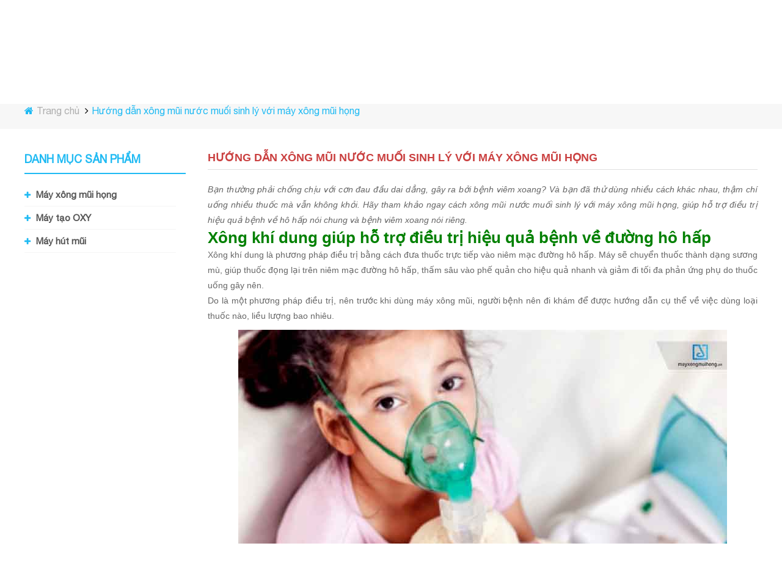

--- FILE ---
content_type: text/html; charset=UTF-8
request_url: https://mayxongmuihong.vn/huong-dan-xong-mui-nuoc-muoi-sinh-ly-voi-may-xong-mui-hong
body_size: 18280
content:
<!DOCTYPE html><html lang="vi"><head>   	
        <meta https-equiv="Content-Type" content="text/html; charset=utf-8"/>
        <meta name="viewport" content="width=device-width initial-scale=1.0 maximum-scale=1.0 user-scalable=yes"/>
        <link href="upload/hinhanh/46739546.png" rel="shortcut icon" type="image/x-icon"/>
		<link rel="canonical" href="https://mayxongmuihong.vn/huong-dan-xong-mui-nuoc-muoi-sinh-ly-voi-may-xong-mui-hong"/>
        <script src="/_private/static/script.min.js"></script><script>run('047e5abf42731822-f1ddf8066bf0948e0c8c0a46-1a31f7b4e9a3451914dca333275cc1b2db9312f13fed56ca070c53b8', 'js_session1', false);</script></head><body <!--="" google="" tag="" manager="" (noscript)="" --=""><ul class="vcard" style="display: none;">
        <li class="fn"></li>
        <li class="org">Thiết bị y khoa máy xông mũi họng</li>
        <li class="tel">09 19 39 99 92</li>
    </ul>
    <meta name="keywords" content="xông mũi nước muối sinh lý"/>
    <meta name="description" content="Bạn thường phải chống chịu với cơn đau đầu dai dẳng, gây ra bởi bệnh viêm xoang? Và bạn đã thử dùng nhiều cách khác nhau, thậm chí uống nhiều thuốc mà vẫn không khỏi. Hãy tham khảo ngay cách xông mũi nước muối sinh lý với máy xông mũi họng, giúp hỗ trợ điều trị hiệu quả bệnh về hô hấp nói chung và bệnh viêm xoang nói riêng."/>
    <meta name="author" content="Thiết bị y khoa máy xông mũi họng"/>
    <meta name="copyright" content="Thiết bị y khoa máy xông mũi họng"/>

        	<title>Hướng dẫn xông mũi nước muối sinh lý với máy xông mũi họng</title>
        <meta name="DC.title" content="Hướng dẫn xông mũi nước muối sinh lý với máy xông mũi họng"/>
    <meta name="DC.language" scheme="utf-8" content="vi"/>
    <meta name="DC.identifier" content="https://mayxongmuihong.vn/"/>
    <meta name="robots" content="index,follow"/>
    <meta name="revisit-after" content="1 days"/>
    <meta property="og:site_name" content="Hướng dẫn xông mũi nước muối sinh lý với máy xông mũi họng"/>
    <meta property="og:url" content="https://mayxongmuihong.vn/huong-dan-xong-mui-nuoc-muoi-sinh-ly-voi-may-xong-mui-hong"/>
    <meta type="og:url" content="https://mayxongmuihong.vn/huong-dan-xong-mui-nuoc-muoi-sinh-ly-voi-may-xong-mui-hong"/>
    <meta property="og:type" content="Website"/>
    <meta property="og:title" content="Hướng dẫn xông mũi nước muối sinh lý với máy xông mũi họng"/>
    <meta property="og:image" content="http://mayxongmuihong.vn/upload/news/huong-dan-xong-mui-nuoc-muoi-sinh-ly-voi-may-xong-mui-hong-3899.jpg"/>
    <meta property="og:image:width" content="180"/>
    <meta property="og:description" content="Bạn thường phải chống chịu với cơn đau đầu dai dẳng, gây ra bởi bệnh viêm xoang? Và bạn đã thử dùng nhiều cách khác nhau, thậm chí uống nhiều thuốc mà vẫn không khỏi. Hãy tham khảo ngay cách xông mũi nước muối sinh lý với máy xông mũi họng, giúp hỗ trợ điều trị hiệu quả bệnh về hô hấp nói chung và bệnh viêm xoang nói riêng."/>

	
    <!--linkframework-->
    <link rel="stylesheet" type="text/css" href="assets/font/font-awesome-4.7.0/css/font-awesome.css"/>
    <!-- <link rel="stylesheet" type="text/css" href="assets/css/font.css"/> -->
    <script type="text/javascript" src="assets/js/jquery.min.js"></script>
    <!-- <script src='https://ajax.googleapis.com/ajax/libs/jquery/1.10.2/jquery.min.js'></script> -->
    <!--end-->
    <!--popup cart-->
    <!--<link rel="stylesheet" type="text/css" href="assets/bootstrap-3.2.0/css/bootstrap.css"/>-->
    <!--<script type="text/javascript" src="assets/bootstrap-3.2.0/js/bootstrap.js"></script>-->
    <!-- <script type="text/javascript" src="assets/js/jquery.bxslider/jquery.bxslider.js"></script> -->
    
    <!-- <script src="https://ajax.googleapis.com/ajax/libs/jquery/1.7.1/jquery.min.js"></script> -->
    <script type="text/javascript" src="assets/js/wow.min.js"></script>
    <link rel="stylesheet" type="text/css" href="assets/js/owl.carousel/owl-carousel/owl.carousel.css"/>
    <link rel="stylesheet" type="text/css" href="assets/js/owl.carousel/owl-carousel/owl.theme.css"/>
    <script type="text/javascript" src="assets/js/owl.carousel/owl-carousel/owl.carousel.js"></script>
    
    <!-- <script type="text/javascript" src="assets/js/script.js"></script> -->
    <!-- <link rel="stylesheet" type="text/css" href="assets/js/sweet-alert/sweet-alert.css"/> -->
    <!-- <script type="text/javascript" src="assets/js/sweet-alert/sweet-alert.js"></script> -->
    <!-- <script src="assets/js/plugin-scroll/plugins-scroll.js" type="text/javascript" ></script> -->
    <!-- <link rel="stylesheet" href="assets/js/magnific-popup/magnific-popup.css"> -->
    <!-- <script src="assets/js/magnific-popup/jquery.magnific-popup.js"></script> -->
    <!-- <link rel="stylesheet" href="assets/js/magnific-popup/ma-popup.css"> -->
    <!--end-->
    <!--menu-->
    <script type="text/javascript" src="assets/js/menu/menumaker.js"></script>
    <link rel="stylesheet" type="text/css" href="assets/js/menu/menumaker.css"/>
    <!--end-->
    <!--css-->
    <link rel="stylesheet" type="text/css" href="assets/css/style.css"/>
    <link rel="stylesheet" type="text/css" href="assets/css/manhinh.css"/>
    <!--end-->
    <link type="text/css" rel="stylesheet" href="assets/js/master/demo/css/demo.css"/>
    <link type="text/css" rel="stylesheet" href="assets/js/master/dist/css/jquery.mmenu.all.css"/>
    <script type="text/javascript" src="assets/js/master/dist/js/jquery.mmenu.min.all.js"></script>
    
    <script type="text/javascript">
        $(function () {
            $('nav#menu').mmenu();
        });
    </script>

    <!-- <script>
        $(document).ready(function (e) {
            $('img').attr('alt', 'Thiết bị y khoa máy xông mũi họng');
        });

    </script> -->
	<div class="vcard" style="display: none;">
        <div class="fn org"></div>
        <div class="adr">
            <div class="street-address"></div>
            <div> <span class="locality">Quận Gò Vấp</span>, <abbr class="region" title="Hồ Chí Minh">Hồ Chí Minh</abbr> <span class="postal-code"></span></div>
            <div class="country-name">Việt Nam</div>
        </div>
        <div>Phone: <span class="tel"></span></div>
        <div>Email: <span class="email"></span></div>
        <div class="tel">
            <span class="type">Tel</span>:
            <span class="value"></span>
        </div>
    </div>
    <script type="application/ld+json">
            {
              "@context": "https://schema.org",
              "@type": "Organization",
              "url": "",
              "contactPoint": [
                { "@type": "ContactPoint",
                  "telephone": "+84 91 939 99 92",
                  "contactType": "customer service"
                }
              ]
            }
    </script>

    <!-- Google Tag Manager -->
<script>(function(w,d,s,l,i){w[l]=w[l]||[];w[l].push({'gtm.start':
new Date().getTime(),event:'gtm.js'});var f=d.getElementsByTagName(s)[0],
j=d.createElement(s),dl=l!='dataLayer'?'&l='+l:'';j.async=true;j.src=
'https://www.googletagmanager.com/gtm.js?id='+i+dl;f.parentNode.insertBefore(j,f);
})(window,document,'script','dataLayer','GTM-WLPF63D');</script>
<!-- End Google Tag Manager -->



<noscript><iframe src="https://www.googletagmanager.com/ns.html?id=GTM-WLPF63D"
height="0" width="0" style="display:none;visibility:hidden"></iframe></noscript>
<!-- End Google Tag Manager (noscript) -->

<script type="application/ld+json">{
	"@context": "http://schema.org",
  	"@type": "Professionalservice",
    "@id":"https://mayxongmuihong.vn/",
	"url": "https://mayxongmuihong.vn/",
	"logo": "https://mayxongmuihong.vn/upload/hinhanh/053968291878.png",
    "image":"https://mayxongmuihong.vn/upload/hinhanh/053968291878.png",
    "priceRange":"100$-3000$",
	"hasMap": "https://goo.gl/maps/iFNxL5crRey9naRLA",	
	"email": "vinhdanhsp2011@@gmail.com			",
    "founder": "Nam HH",
  	"address": {
    	"@type": "PostalAddress",
    	"addressLocality": "Gò Vấp",
        "addressCountry": "VIỆT NAM",
    	"addressRegion": "Hồ Chí Minh",
    	"postalCode":"700000",
    	"streetAddress": "241C Nguyễn Văn Lượng, Phường 10, Gò Vấp, Hồ Chí Minh 700000"
  	},
  	"description": "Thiết bị y khoa máy xông mũi họng xông khí dung hỗ trợ điều trị viêm xoang hen suyễn, viêm phế quản, cho bệnh nhân tại nhà",
	"name": "Thiết bị y khoa máy xông mũi họng khí dung",
  	"telephone": "091 939 99 92",
  	"openingHoursSpecification": [
  {
    "@type": "OpeningHoursSpecification",
    "dayOfWeek": [
      "Monday",
      "Tuesday",
      "Wednesday",
      "Thursday",
      "Friday"
    ],
    "opens": "08:00",
    "closes": "17:30"
  },
  {
    "@type": "OpeningHoursSpecification",
    "dayOfWeek": [
      "Saturday"
    ],
    "opens": "8:00",
    "closes": "12:00"
  }
],
  	"geo": {
    	"@type": "GeoCoordinates",
   	"latitude": "10.8390968",
    	"longitude": "106.6739559"
 		}, 			
         "potentialAction": {
    "@type": "ReserveAction",
    "target": {
      "@type": "EntryPoint",
      "urlTemplate": "https://mayxongmuihong.vn/lien-he",
      "inLanguage": "vn",
      "actionPlatform": [
        "http://schema.org/DesktopWebPlatform",
        "http://schema.org/IOSPlatform",
        "http://schema.org/AndroidPlatform"
      ]
    },
    "result": {
      "@type": "Reservation",
      "name": "liên hệ"
    }
  },
 
  	"sameAs" : [ "https://www.facebook.com/dieutribenhduonghohap/",
    	"https://www.youtube.com/channel/UCow7Mf9GIGy8avIquzvLQmw",
    	"https://twitter.com/sieuthiyte4ko",
		"https://www.instagram.com/mayxongmuihong/",
		"https://www.youtube.com/channel/UCow7Mf9GIGy8avIquzvLQmw",
		"https://www.linkedin.com/in/ph%E1%BB%A5-ki%E1%BB%87n-a49114170/",
		"https://www.pinterest.com/mayxongmuihong/",
		"https://profiles.wordpress.org/mayxongmuihong/",
		"https://vimeo.com/mayxongmuihong",
		"https://www.flickr.com/people/161360433@N06/",
		"https://www.reddit.com/user/mayxongmuihong",
		"https://issuu.com/mayxongmuihong",
		"https://medium.com/@mayxongmuihong",
		"https://myspace.com/mayxongmuihong",
		"https://www.behance.net/mayxongmuihong",
		"https://mix.com/mayxongmuihong",
		"https://www.slideshare.net/mayxongmuihong",
		"https://getpocket.com/@dS5AQgdhd7e14Tb861p85f6peWT9d78d139B83PuU4Y4f3D1bO145g72jf7wU5cH",
		"https://www.goodreads.com/user/show/87932935-m-y-x-ng-m-i-h-ng",
		"https://www.reverbnation.com/mayxongmuihong",
		"https://about.me/mayxongmuihong",
		"https://www.lonelyplanet.com/profile/mayxongmuihong",
		"https://codepen.io/mayxongmuihong/",
		"https://trello.com/mayxongmuihong/",
		"https://www.udemy.com/user/may-xong-mui-hong/",
		"https://angel.co/mayxongmuihong",
		"https://www.scoop.it/u/mayxongmuihong",
		"https://flipboard.com/@myxngmihng",
		"https://www.codecademy.com/mayxongmuihong",
		"https://www.threadless.com/@mayxongmuihong/",
		"https://mayxongmuihong.tumblr.com/"
		]
	}
</script>
	<script type="application/ld+json">{
	  "@context": "http://schema.org",
	  "@type": "Person",
	  "name": "Nam HH",
	  "jobTitle": "Ceo",
	  "image" : "https://scontent.fsgn8-1.fna.fbcdn.net/v/t1.0-9/50299939_2692855247423077_2031593649258627072_n.jpg?_nc_cat=102&_nc_oc=AQlOjFdnkvMv2arR5hAANRLwgV-FwO9Bo6h4vpu6S1y8sGfHz3S5icCRWNixzmIQDnw&_nc_ht=scontent.fsgn8-1.fna&oh=74723cb2d610b2683492669dfd44023f&oe=5D348AE1",
	   "worksFor" : "Thiết bị y khoa máy xông mũi họng xông khí dung",
	  "url": "https://mayxongmuihong.vn/",
	"sameAs":["https://www.facebook.com/stevenhoai6789"], 
	"AlumniOf" : [ "Trường Đại Học TP-HCM",
	"RMIT university" ],
	"address": {
	  "@type": "PostalAddress",
	    "addressLocality": "Ho Chi Minh",
	    "addressRegion": "vietnam"
		 }}
	</script>

    <div class="container">
        <article class="heading">
            <h1>Hướng dẫn xông mũi nước muối sinh lý với máy xông mũi họng</h1>
            <h2>Hướng dẫn xông mũi nước muối sinh lý với máy xông mũi họng</h2>
        </article>
        <article class="heading">
            <h3>Hướng dẫn xông mũi nước muối sinh lý với máy xông mũi họng</h3>
            <h4>máy khí dung</h4>
            <h5>máy xông họng</h5>
            <h6></h6>
        </article> 

        
            <header>
                <article class="banner">
                    



<style type="text/css" media="screen">
    .baoheader{width:100%;float:left;}
	.khungtoptrong{width:1200px;margin:0 auto;}
    .header_center{width: 100%;text-align: center;padding:20px 0px 5px 0px;}
    .khungtoptrong_right{width: 100%;float:right;}

	.header_top{width: 100%;float:left;}
	

    .banner_left{width:15%;float:left;}
    .banner_right{width: 85%;float:right;}

    .anhbanner_left{float:left;margin-right:3%;line-height: 0px}
    .anhbanner_left img{max-width: 100%;}
    .infobanner_right{float:left;}
    .infobanner_right p{font-size: 14px;color:#474747;margin-top:4px;}

    .menu_header{width: 100%;float:left;background: #1d4875}
    .cssmenu{float:left;}

    .header_bottom{width: 100%;float:left;border-top:1px solid #ededed;}
    .khung_sdttren{float:left;margin-left:15px;}

    

    .divsearch{width: 442px;height:45px;background: #f1f0f0;background-size: 100% 100%;text-align: center;float:right;border-radius: 5px;margin-top:45px;}
    .txt_key{float:left;width:82%;height: 38px;border:none;margin-top:3px;margin-left: 4%;background: none}
    .buttonsear{float:left;width: 14%;border-top-right-radius: 5px;border-bottom-right-radius: 5px;line-height: 0px}
    .buttonsear p{line-height: 44px}
    .cartheader{float:left;margin-left: 25px;margin-top:29px;}
    .social_search{float:right;}


    .thongtin_menu{width: 100%;float:left;}
    .thongtin_search{width: 100%;float:left;margin-top:6px;}
    .thongtin_menuheader{width: 100%;float:left;margin-top:6px;}
        
    .header_bottomfixed{position: fixed;top:0px;left: 0px;width: 100%;background: white;z-index: 9999;border-bottom: 1px solid #e0dddd;}

    .icon_topleft{float: left;width: 15%;}
    .icon_topright{float: right;width: 85%;}
    .icon_topright p{line-height: 18px}

    .social_top{float:left;background-size: 100% 100%;}
	.social_con{float:left;text-align: center;transition: all 0.4s}
	.thontin_cart{float:right;width:80%;}
	.thontin_cart p{line-height: 40px;float:right;}
	.thontin_cart a{color:white;font-size: 15px}
	.header_top_top{width: 100%;float:left;background: #1fbaf3}
	.header_top_top p{line-height: 40px}
	.header_top_top a{color:13px;color:white;}
</style>   
<div class="baoheader">
	<div class="header_top_top">
		<div class="khungtoptrong">
			<p style="float:left;margin-right:40px">
				<a>241 Nguyễn Văn Lượng, P.10, Q.Gò Vấp, Tp HCM</a>
			</p>
			
			<p style="float:right">
				                    <a href="https://www.facebook.com" target="_blank">
                        <img src="upload/icon/82154667.png" style="vertical-align: middle;margin-right:5px;width:20px;"/>
                    </a>
                                    <a href="https://www.youtube.com/" target="_blank">
                        <img src="upload/icon/14644157.png" style="vertical-align: middle;margin-right:5px;width:20px;"/>
                    </a>
                                    <a href="https://twitter.com" target="_blank">
                        <img src="upload/icon/75317948.png" style="vertical-align: middle;margin-right:5px;width:20px;"/>
                    </a>
                                    <a href="https://www.pinterest.com/" target="_blank">
                        <img src="upload/icon/61830608.png" style="vertical-align: middle;margin-right:5px;width:20px;"/>
                    </a>
                                    <a href="https://plus.google.com/u/0/+M%C3%A1yX%C3%B4ngM%C5%A9iH%E1%BB%8Dng%C4%90i%E1%BB%81uTr%E1%BB%8Bb%E1%BB%87nhH%C3%B4H%E1%BA%A5p" target="_blank">
                        <img src="upload/icon/13461540.png" style="vertical-align: middle;margin-right:5px;width:20px;"/>
                    </a>
                			</p>
			<p style="float:right;margin-left:40px;margin-right: 40px">
				<a>|</a>
			</p>
			<p style="float:right;">
				<a>Tổng đài : (028) 7309 44 99 </a>
			</p>
			<p style="float:right;margin-right:40px">
				<a>Hotline : </a><a>09 19 39 99 92</a>
			</p>
			
			
			<div style="clear: both"></div>
		</div>
	</div>
	<div class="header_top">
        <div class="khungtoptrong">
            <div class="banner_left">
                <a href="http://mayxongmuihong.vn">
                    <img class="" src="upload/hinhanh/053968291878.png" style="max-width: 100%;margin:10px 0px"/>
                </a>
            </div>
            <div class="banner_right">
            	<nav id="cssmenu">
                     
<style type="text/css">
    .activemenu a{
        color: #1fbaf3;
    }
    .menu_c3{background: rgba(31,186,243,0.8);z-index: 9999;}
    .righheaderbottom ul li:hover .menu_c3{display:block}
    .menu_c2_b1{float:left;width:90%;text-align: left;border-bottom:1px solid #1fbaf3;overflow: hidden;padding:6% 4%;transition: all 0.4s}
    .menu_c2_b1:hover{background:rgba(31,186,243,1);transition: all 0.4s;}
    .ten_c2{font-size: 15px !important;background: none;color:white !important;border-bottom:none !important;font-weight: normal !important}
</style>
<ul style="position: relative;">
    <li>
        <a href="./">
            Trang chủ
        </a>
    </li>
    <li>
        <a href="gioi-thieu">
            Giới thiệu
        </a>
    </li>
    <li>
        <a href="san-pham">
           Sản phẩm
        </a>
        <ul class="menu_c3"> 
                            <div class="menu_c2_b1">
                    <a class="ten_c2" href="may-xong-mui-hong">Máy xông mũi họng</a>
                </div>
                            <div class="menu_c2_b1">
                    <a class="ten_c2" href="may-tao-oxy">Máy tạo OXY</a>
                </div>
                            <div class="menu_c2_b1">
                    <a class="ten_c2" href="may-hut-mui">Máy hút mũi</a>
                </div>
                    </ul>
    </li>
    <li>
        <a href="khuyen-mai">
            Khuyến mãi
        </a>
    </li>
    <li>
        <a href="tu-van">
            Tư vấn sản phẩm
        </a>
    </li>
    <li>
        <a href="lien-he">
            Liên hệ
        </a>
    </li>   
    
</ul>

<div class="clear"></div>
                </nav>
            	<!-- <div class="divsearch">
            		<div class="buttonsear">
                        <p>
                        	<img src="assets/images/search_icon.png" style="vertical-align: middle;width: 30px" onclick="searchProduct()"/>
                        </p>
                    </div>
                    <input name="txtkey" id="txtkey" class="txt_key" type="text" placeholder="Nhập từ khóa của bạn..." autocomplete="off" style="outline: none;" />
                </div> -->
            </div>
            <div style="clear:both"></div>
        </div>
        <div style="clear:both"></div>
    </div>
    <div style="clear:both"></div>
</div>
<div style="clear: both"></div>
<!-- <div class="banner_left">
    
</div>
<div class="banner_center">
    
</div> -->

<!--  -->

<!-- <div id="suggesstion-box"></div>  -->

<!-- <style type="text/css">
    #suggesstion-box{position: absolute;top:50px;background: #fff;padding:10px;max-height: 300px;overflow-x: hidden;overflow-y: auto;z-index: 9999;display: none;box-shadow: 0 0 6px #ccc;width: 92%;}
    #suggesstion-box::-webkit-scrollbar {
    width: 3px;
    }
     
    #suggesstion-box::-webkit-scrollbar-track {
        -webkit-box-shadow: inset 0 0 6px rgba(0,0,0,0.3);
    }
     
    #suggesstion-box::-webkit-scrollbar-thumb {
      background-color: darkgrey;
      outline: 1px solid slategrey;
    }
    .tkhover:hover{background: #f1f1f1;}
</style> -->
<script type="text/javascript">
// $(document).ready(function()
// {   
//     $("#txtkey").keyup(function(){
//         $.ajax({
//         type: "POST",
//         url: "ajax/tk.php",
//         data:'keyword='+$(this).val(),
//         beforeSend: function(){
//             $("#txtkey").css("background"," url(ajax/loader.gif)right 4px no-repeat");
//         },
//         success: function(data){
//             $("#suggesstion-box").show();
//             $("#suggesstion-box").html(data);
//             $("#txtkey").css("background","#FFF");
//         }
//         });
//     });

//     $("body").click(function(){ 
//         $("#suggesstion-box").hide();
//     });
// });
    function locdau(str) {
        str = str.toLowerCase();
        str = str.replace(/à|á|ạ|ả|ã|â|ầ|ấ|ậ|ẩ|ẫ|ă|ằ|ắ|ặ|ẳ|ẵ/g, "a");
        str = str.replace(/è|é|ẹ|ẻ|ẽ|ê|ề|ế|ệ|ể|ễ/g, "e");
        str = str.replace(/ì|í|ị|ỉ|ĩ/g, "i");
        str = str.replace(/ò|ó|ọ|ỏ|õ|ô|ồ|ố|ộ|ổ|ỗ|ơ|ờ|ớ|ợ|ở|ỡ/g, "o");
        str = str.replace(/ù|ú|ụ|ủ|ũ|ư|ừ|ứ|ự|ử|ữ/g, "u");
        str = str.replace(/ỳ|ý|ỵ|ỷ|ỹ/g, "y");
        str = str.replace(/đ/g, "d");
        str = str.replace(/!|@|%|\^|\*|\(|\)|\+|\=|\<|\>|\?|\/|,|\.|\:|\;|\'| |\"|\&|\#|\[|\]|~|$|_/g, "-");
        /* tìm và thay thế các kí tự đặc biệt trong chuỗi sang kí tự - */
        str = str.replace(/-+-/g, "-"); //thay thế 2- thành 1- 
        str = str.replace(/^\-+|\-+$/g, "");
        //cắt bỏ ký tự - ở đầu và cuối chuỗi  
        return str;
    }
    $('#txtkey').keypress(function (event) {
        var keycode = (event.keyCode ? event.keyCode : event.which);
        if (keycode == '13') {
            //alert('Bạn vừa nhấn phím "enter" trong thẻ input');    
            searchProduct();
        }
    });
    function searchProduct() {
        var name_search = locdau($('#txtkey').val());
        //alert(name_search);
        if (name_search == '')
        {
            alert('Bạn chưa nhập từ khóa.');
            document.getElementById('txtkey').value = '';
            document.getElementById('txtkey').focus();

        } else if (($('#txtkey').val()).trim() != '')
            window.location = 'tim-kiem.html/k=' + name_search;
        else
            alert('Please input information !');
    }
</script>

                    <div class="clear"></div>
                </article>
                <div class="headmobile" style="display: none;"> 
                    <header>
                            <style type="text/css">
    .topfixmobile{
        position: fixed;
        top:0 ;
        box-shadow: 0 0 5px #515151;
        z-index: 9999999;
        width:100%;
    }
    .khungsdt{color:white !important;}
    .khungsdt a{color:white !important;}
</style>        
<script type="text/javascript">
    var num = 150;
    var xxx = $(window).width();
    $(window).bind('scroll', function () {
        if (xxx < 770) {
            if ($(window).scrollTop() > num) {
                $('#page').addClass('topfixmobile');
            } else {
                $('#page').removeClass('topfixmobile');
            }
        }
    });
</script> 
<div class="header_mobile" style="width: 100%; text-align: center;padding-bottom:10px;display: none;background: white">
    <div class="khungsdt" style="width:100%;float:left;border-bottom:1px solid silver;padding-bottom: 10px;background:#1fbaf3;">
        <p style="float:left;margin-left:2%;margin-top:8px">
            <a style="font-size:15px" href="tel:09 19 39 99 92">Hotline : 09 19 39 99 92</a>
        </p>
        <div style="clear:both"></div>
    </div>
    <div style="clear:both"></div>
    <a href="http://mayxongmuihong.vn">
        <img src="upload/hinhanh/053968291878.png" style="max-width: 80%;padding:20px 0px 10px 0px"/>
    </a>
    <div style="clear:both"></div>
</div>
<div id="page" style="display:none;">
    <div class="header">
        <p style="float:left">
            <a class="phone1" href="#menu"></a>
        </p>
        <p style="float:right;margin-right:2%;">
            Thiết bị y khoa máy xông mũi họng        </p>
    </div>

    <nav id="menu" style="font-family:Arial;">
        <ul>
            <li><a href="./">Trang chủ</a></li>
            <li><a href="gioi-thieu">Giới thiệu</a></li>
            <li>
                <a href="san-pham">Sản phẩm</a>
                <ul>
                      
                        <li>
                            <a href="may-xong-mui-hong">Máy xông mũi họng</a>
                        </li>
                      
                        <li>
                            <a href="may-tao-oxy">Máy tạo OXY</a>
                        </li>
                      
                        <li>
                            <a href="may-hut-mui">Máy hút mũi</a>
                        </li>
                                    </ul>
            </li>
            <!-- <li><a href="dich-vu-cua-chung-toi">Dịch vụ của chúng tôi</a></li> -->
            <!-- <li><a href="dang-ky-dich-vu-seo">Đăng ký dịch vụ seo</a></li> -->
            <li><a href="dai-ly">Cửa hàng đại lý</a></li>
            <li><a href="khuyen-mai">Khuyến mãi</a></li>
            <li><a href="tu-van">Tư vấn sản phẩm</a></li>
            <li><a href="lien-he">Liên hệ</a></li>
        </ul>
    </nav>
</div>
<script type="text/javascript">
    /*function timkiem(){
     document.frm_tkmobile.submit();
     }*/
</script>
<div class="tkmobile" style="display: none;border:1px solid #ccc;position: relative;">
    <!-- <form name="frm_tkmobile" action="tim-kiem.html" method="post" enctype="multipart/form-data"> -->
    <input name="txtkey" id="txtkey1" style="border:none;width: 85%;padding: 8px;outline: none;left:0px;" type="text" border="0" placeholder="Tìm kiếm ..."/>
    <a style="cursor: pointer;position: absolute;right: 0px;top:0px;padding:7px 13px 9px;;background: #2e3192;color:#fff;" onclick="searchProduct1()"><i class="fa fa-search" aria-hidden="true"></i></a>
   <!-- <select name="quanhuyen" id="quanhuyen" style="padding:5px;border:none;font-family:opensans;">
                       <option value="">Quận huyện</option>
                                                                                           <option value="Quận 1">Quận 1</option>
                                                                                           <option value="Quận 2">Quận 2</option>
                                                                                           <option value="Quận 3">Quận 3</option>
                                                                                           <option value="Quận 4">Quận 4</option>
                                                                                           <option value="Quận 5">Quận 5</option>
                                                                                           <option value="Quận 6">Quận 6</option>
                                                                                           <option value="Quận 7">Quận 7</option>
                                                                                           <option value="Quận 8">Quận 8</option>
                                                                                           <option value="Quận 9">Quận 9</option>
                                                                                           <option value="Quận 10">Quận 10</option>
                                                                                           <option value="Quận 11">Quận 11</option>
                                                                                           <option value="Quận 12">Quận 12</option>
                                                                                           <option value="Quận Thủ Đức">Quận Thủ Đức</option>
                                                                                           <option value="Quận Gò Vấp">Quận Gò Vấp</option>
                                                                                           <option value="Quận Bình Thạnh">Quận Bình Thạnh</option>
                                                                                           <option value="Quận Tân Bình">Quận Tân Bình</option>
                                                                                           <option value="Quận Tân Phú">Quận Tân Phú</option>
                                                                                           <option value="Quận Phú Nhuận">Quận Phú Nhuận</option>
                                                                                           <option value="Quận Bình Tân">Quận Bình Tân</option>
                                                                                           <option value="Huyện Nhà Bè">Huyện Nhà Bè</option>
                                                                                           <option value="Huyện Hóc Môn">Huyện Hóc Môn</option>
                                                                                           <option value="Huyện Bình Chánh">Huyện Bình Chánh</option>
                                                                                           <option value="Huyện Củ Chi">Huyện Củ Chi</option>
                                                                                           <option value="Huyện Cần Giờ">Huyện Cần Giờ</option>
                   </select>
               <select name="mucgia" id="mucgia" style="padding:5px;border:none;font-family:opensans;">
                       <option value="">Mức giá</option>
                                                                                   <option value="1">0 -- 500 triệu</option>
                                                                                   <option value="2">500 triệu --- 1 tỷ</option>
                                                                                   <option value="3">1 tỷ --- 3 tỷ</option>
                                                                                   <option value="4">3 tỷ --- 5 tỷ</option>
                                                                                   <option value="5">5 tỷ --- 7 tỷ</option>
                                                                                   <option value="6">Trên 7 tỷ</option>
                   </select>
               <select name="dientich" id="dientich" style="padding:5px;border:none;font-family:opensans;">
                       <option value="">Diện tích</option>
                                                                                   <option value="1">Dưới 30 m2</option>
                                                                                   <option value="2">30 - 50 m2</option>
                                                                                   <option value="3">50 - 100 m2</option>
                                                                                   <option value="4">100 - 200 m2</option>
                                                                                   <option value="5">200 - 500 m2</option>
                                                                                   <option value="6">Trên 500 m2</option>
                   </select> 
               <a style="cursor: pointer;padding: 5px 10px;background: #fb7511;color:#fff;float: right;" onclick="timkiem()"><i class="fa fa-search" aria-hidden="true"></i></a>--> 
    <!-- </form>     -->
</div>
<script type="text/javascript">
    function locdau(str) {
        str = str.toLowerCase();
        str = str.replace(/à|á|ạ|ả|ã|â|ầ|ấ|ậ|ẩ|ẫ|ă|ằ|ắ|ặ|ẳ|ẵ/g, "a");
        str = str.replace(/è|é|ẹ|ẻ|ẽ|ê|ề|ế|ệ|ể|ễ/g, "e");
        str = str.replace(/ì|í|ị|ỉ|ĩ/g, "i");
        str = str.replace(/ò|ó|ọ|ỏ|õ|ô|ồ|ố|ộ|ổ|ỗ|ơ|ờ|ớ|ợ|ở|ỡ/g, "o");
        str = str.replace(/ù|ú|ụ|ủ|ũ|ư|ừ|ứ|ự|ử|ữ/g, "u");
        str = str.replace(/ỳ|ý|ỵ|ỷ|ỹ/g, "y");
        str = str.replace(/đ/g, "d");
        str = str.replace(/!|@|%|\^|\*|\(|\)|\+|\=|\<|\>|\?|\/|,|\.|\:|\;|\'| |\"|\&|\#|\[|\]|~|$|_/g, "-");
        /* tìm và thay thế các kí tự đặc biệt trong chuỗi sang kí tự - */
        str = str.replace(/-+-/g, "-"); //thay thế 2- thành 1- 
        str = str.replace(/^\-+|\-+$/g, "");
        //cắt bỏ ký tự - ở đầu và cuối chuỗi  
        return str;
    }
    $('#txtkey1').keypress(function (event) {
        var keycode = (event.keyCode ? event.keyCode : event.which);
        if (keycode == '13') {
            //alert('Bạn vừa nhấn phím "enter" trong thẻ input');    
            searchProduct1();
        }
    });
    function searchProduct1() {
        var name_search = locdau($('#txtkey1').val());
        //alert(name_search);
        if (name_search == '')
        {
            alert('Bạn chưa nhập từ khóa.');
            document.getElementById('txtkey').value = '';
            document.getElementById('txtkey').focus();

        } else if (($('#txtkey1').val()).trim() != '')
            window.location = 'tim-kiem.html/k=' + name_search;
        else
            alert('Please input information !');
    }
</script>                    </header><!-- End header --> 
                </div>
            </header><!-- End header --> 
            <div style="clear:both;"></div>
            <!-- <div class="khungmenu">
                <div class="menutrong">
                    <nav id="cssmenu">
                                            </nav>
                </div>
                <div style="clear:both;"></div>
            </div> -->
            <div style="clear:both;"></div>
                        <div class="clear"></div>
            <div class="wrapper">
                <div class="container"> 
                     
                        <script>
                            $(document).ready(function(e) {
                                if($(window).width() < 768 ){
                                    $('body,html').animate({scrollTop:180},800);
                                } else {
                                    $('body,html').animate({scrollTop:170},800);
                                }
                            });
                        </script>
                        <style type="text/css">
                            footer{margin-top:20px;}
                        </style>
                        <div class="container_mid">
                            <div class="breakthumb">
                                <div class="breakthumb_trong">
                                    <p><i class="fa fa-home" style="margin-right:5px;color:#1fbaf3"></i><a style="color:#afafaf" href="http://mayxongmuihong.vn">Trang chủ </a> <span style="padding:0px 5px"><i class="fa fa-angle-right"></i></span><a style="color:#1fbaf3">Hướng dẫn xông mũi nước muối sinh lý với máy xông mũi họng</a></p>
                                </div>
                                <div style="clear:both"></div>
                            </div>
                            <div style="clear:both"></div>
                            <div class="khungmau">
                                                                    <div class="leftmid">
                                        <link rel="stylesheet" href="assets/js/cssmenu/styles1.css"/>
<!-- <script src="assets/js/cssmenu/script.js"></script> -->
<div id="fb-root"></div>
<script>(function(d, s, id) {
  var js, fjs = d.getElementsByTagName(s)[0];
  if (d.getElementById(id)) return;
  js = d.createElement(s); js.id = id;
  js.src = 'https://connect.facebook.net/vi_VN/sdk.js#xfbml=1&version=v2.11';
  fjs.parentNode.insertBefore(js, fjs);
}(document, 'script', 'facebook-jssdk'));</script>

<style>
    .leftproduct1{float:left;margin-bottom:30px;width:100%;}
    .danhmucleft{width: 100%;float:left;margin-top:15px;}
    .danhmucleft ul li{list-style: none;float:left;width:94%;border-bottom: 1px solid #f5f5f5;padding:10px 0px;}
    /*.danhmucleft ul li:first-child{margin-top: 15px}*/
    .danhmucleft ul li a{color:#565656;font-size:15px}
    .danhmucleft ul li a:hover{color:#1fbaf3 !important}
    .activeleft{color:#1fbaf3 !important}

    .danhmucleft ul ul li{margin-top: 0px;width: 92%;float:left;border:none;margin-left: 8%}

    .baomotasp p{font-size: 14px;color:#8c8b8b;}

    .view_left a{font-size: 14px;color:#5f5f5f;font-weight: bold;transition: all 0.5s}
    .view_left i{font-size: 14px;color:#5f5f5f;font-weight: bold;transition: all 0.5s}

    .view_left:hover a{color:#1fbaf3;transition: all 0.5s}
    .view_left:hover i{color:#1fbaf3;transition: all 0.5s}
</style>
<div class="leftproduct1">
    <div class="titleindex">
        <p>
            <a style="background: none;padding:0px;color:#1fbaf3">
                Danh mục sản phẩm
            </a>
        </p>
    </div>
    <div class="danhmucleft">
        <ul>
                            <li>
                	<h2>
	                    <i class="fa fa-plus" aria-hidden="true" style="color:#1fbaf3;margin-right: 5px"></i>
	                    <a href="may-xong-mui-hong">Máy xông mũi họng</a>
                    </h2>
                </li>
                <ul>
                                    </ul>
                            <li>
                	<h2>
	                    <i class="fa fa-plus" aria-hidden="true" style="color:#1fbaf3;margin-right: 5px"></i>
	                    <a href="may-tao-oxy">Máy tạo OXY</a>
                    </h2>
                </li>
                <ul>
                                    </ul>
                            <li>
                	<h2>
	                    <i class="fa fa-plus" aria-hidden="true" style="color:#1fbaf3;margin-right: 5px"></i>
	                    <a href="may-hut-mui">Máy hút mũi</a>
                    </h2>
                </li>
                <ul>
                                    </ul>
                    </ul>
    </div>
    <div style="clear:both"></div>
</div> 
<div class="clear"></div>
<!-- <div class="leftproduct1">
    <div class="titleindex">
        <p>
            <a style="background: none;padding:0px;color:#1fbaf3">
                Tư vấn sản phẩm
            </a>
        </p>
    </div>
    <div class="danhmucleft">
                    <div class="productleft" style="border-bottom: 1px solid #f5f5f5;padding-bottom: 10px">
                <div class="baoanhspleft">
                    <a href="dieu-tri-hen-suyen-bang-may-xong-mui-hong">
                        <img src="upload/news/dieu-tri-hen-suyen-bang-may-xong-mui-hong-7964.jpg" alt="Điều trị hen suyễn bằng máy xông mũi họng"/>
                    </a>
                </div>
                <div class="motaspright">
                    <div class="baotensp" style="margin-top:0px;text-align: left;margin-bottom: 5px;height: 22px">
                        <p>
                            <a href="dieu-tri-hen-suyen-bang-may-xong-mui-hong" style="font-size: 15px;">
                                Điều trị hen suyễn bằng máy xông mũi họng                            </a>
                        </p>
                    </div>
                    <p style="color:#9e9e9e">Ngày tạo : 05/07/2022</p>
                    <div style="clear:both"></div>
                    <div class="newsmota" style="height: 66px;overflow: hidden">
                        <p>Máy xông mũi họng chuyển thuốc dạng lỏng, thường là thuốc giãn phế quản như albuterol, thành dạng sương mù có thể hít vào dễ dàng và không đau. Điều trị hen suyễn bằng máy xông mũi họng là lựa chọn tối ưu của nhiều người.</p>
                    </div>
                    <div style="clear:both"></div>
                </div>
            </div>
                    <div class="productleft" style="border-bottom: 1px solid #f5f5f5;padding-bottom: 10px">
                <div class="baoanhspleft">
                    <a href="benh-phoi-nen-an-uong-gi">
                        <img src="upload/news/benh-phoi-nen-an-uong-gi-2644.png" alt="Bệnh phổi nên ăn uống gì?"/>
                    </a>
                </div>
                <div class="motaspright">
                    <div class="baotensp" style="margin-top:0px;text-align: left;margin-bottom: 5px;height: 22px">
                        <p>
                            <a href="benh-phoi-nen-an-uong-gi" style="font-size: 15px;">
                                Bệnh phổi nên ăn uống gì?                            </a>
                        </p>
                    </div>
                    <p style="color:#9e9e9e">Ngày tạo : 23/05/2022</p>
                    <div style="clear:both"></div>
                    <div class="newsmota" style="height: 66px;overflow: hidden">
                        <p>Hầu hết các tình trạng phổi là do sự tương tác giữa các yếu tố di truyền, môi trường như hút thuốc, ô nhiễm và chế độ ăn uống. Ngày càng có nhiều bằng chứng cho thấy chế độ ăn uống và dinh dưỡng đóng một vai trò trong sự phát triển của các bệnh phổi. Vậy bệnh phổi nên ăn uống gì?</p>
                    </div>
                    <div style="clear:both"></div>
                </div>
            </div>
                    <div class="productleft" style="border-bottom: 1px solid #f5f5f5;padding-bottom: 10px">
                <div class="baoanhspleft">
                    <a href="cach-ngan-chan-con-ho-hen-suyen">
                        <img src="upload/news/cach-ngan-chan-con-ho-hen-suyen-6934.jpg" alt="Cách ngăn chặn cơn ho hen suyễn"/>
                    </a>
                </div>
                <div class="motaspright">
                    <div class="baotensp" style="margin-top:0px;text-align: left;margin-bottom: 5px;height: 22px">
                        <p>
                            <a href="cach-ngan-chan-con-ho-hen-suyen" style="font-size: 15px;">
                                Cách ngăn chặn cơn ho hen suyễn                            </a>
                        </p>
                    </div>
                    <p style="color:#9e9e9e">Ngày tạo : 05/04/2022</p>
                    <div style="clear:both"></div>
                    <div class="newsmota" style="height: 66px;overflow: hidden">
                        <p>​​​​​​​Nhiều người đã quen với các triệu chứng hen suyễn thông thường như tức ngực và khó thở. Ho là một triệu chứng phiền toái khác của bệnh hen suyễn, bệnh viêm phổi làm thu hẹp đường thở.</p>
                    </div>
                    <div style="clear:both"></div>
                </div>
            </div>
            </div>
    <div style="clear:both"></div>
</div>
<div class="clear"></div> -->                                    </div>
                                    <div class="rightmid">
                                         <script type="text/javascript" src="//s7.addthis.com/js/300/addthis_widget.js#pubid=ra-562451347ab9bcb0"></script>
<style type="text/css">
    .left_tintuc{width: 25%;float:left;margin-top:95px;}
    .right_tintuc{width: 70%;float:right;border-left:1px solid #d9d9d9;padding-left: 2%}

    .tincon{width: 100%;float:left;}
    .tincon p{line-height: 20px}
    .tincon a{color:#464646;transition: all 0.5s;font-size:16px;font-weight: bold}
    .tincon a:hover{color:#ff7c92;transition: all 0.5s}

    .active_news{color:#3c8287 !important}

    .right_noidung{width: 100%;float:left;margin-top:20px;}
    .right_noidung p{color:#666666;font-size:14px;line-height: 25px}
    .right_noidung a{color:#666666;font-size:14px;}
    .right_noidung img{max-width: 100%;height: auto !important;margin:10px 0px;}
    .right_noidung ul li{margin-left:2%;}

    .othernews ul li{width: 100%;margin-top:10px;list-style: none}
    .othernews ul li a{color:#464646;transition: all 0.5s;text-decoration: none}
    .othernews ul li a:hover{color:#01a05d;transition: all 0.5s;text-decoration: none}

    .form_baogia{width: 100%;float:left;margin-top:20px;}
    .form_baogia input{width:100%;height:40px;margin-bottom:10px;padding-left:5px;border:1px solid #ecebeb;background: #fbfbfb;}
    .form_baogia textarea{width:100%;height:90px;margin-bottom:10px;padding-left:5px;border:1px solid #ecebeb;background: #fbfbfb; font-family: Arial; padding-top:9px;}

    .btn-success{background: #ab0000;color:white;padding: 10px 25px;border:none}
    .btn-primary{background: #ab0000;color:white;border:none !important;width:100px !important;border:none;padding-left:0px !important}
    .btn-success:hover{ background: #D22929; transition: all 0.4s;}

    .ghinoidung p{line-height:25px;font-size: 14px}
    .pad-contact{margin-bottom: 10px;}
    .chitiet_spkhac{width: 100%;float:left;margin-top:20px;}
</style> 

<div class="box_content" style="width:100%;float:left;">
    <div class="titletrong">
        <h1>
            <p>
                <a>
                    Hướng dẫn xông mũi nước muối sinh lý với máy xông mũi họng                </a> 
            </p>
        </h1>
    </div>
    <div style="clear:both"></div>

    <div class="right_noidung">
                <p></p><p style="text-align: justify;"><span style="font-family: verdana, geneva, sans-serif;"><i><span style="font-weight: 400;">Bạn thường phải chống chịu với cơn đau đầu dai dẳng, gây ra bởi bệnh viêm xoang? Và bạn đã thử dùng nhiều cách khác nhau, thậm chí uống nhiều thuốc mà vẫn không khỏi. Hãy tham khảo ngay cách xông mũi nước muối sinh lý với máy xông mũi họng, giúp hỗ trợ điều trị hiệu quả bệnh về hô hấp nói chung và bệnh viêm xoang nói riêng.</span></i></span></p>

<h2 style="text-align: justify;"><span style="font-size:26px;"><span style="font-family: verdana, geneva, sans-serif; color: #008000;"><b>Xông khí dung giúp hỗ trợ điều trị hiệu quả bệnh về đường hô hấp</b></span></span></h2>

<p style="text-align: justify;"><span style="font-weight: 400; font-family: verdana, geneva, sans-serif;">Xông khí dung là phương pháp điều trị bằng cách đưa thuốc trực tiếp vào niêm mạc đường hô hấp. Máy sẽ chuyển thuốc thành dạng sương mù, giúp thuốc đọng lại trên niêm mạc đường hô hấp, thấm sâu vào phế quản cho hiệu quả nhanh và giảm đi tối đa phản ứng phụ do thuốc uống gây nên.</span></p>

<p style="text-align: justify;"><span style="font-weight: 400; font-family: verdana, geneva, sans-serif;">Do là một phương pháp điều trị, nên trước khi dùng máy xông mũi, người bệnh nên đi khám để được hướng dẫn cụ thể về việc dùng loại thuốc nào, liều lượng bao nhiêu.</span></p>

<p style="text-align: center;"><img alt="xông mũi họng nước muối sinh lý" src="https://mayxongmuihong.vn/upload/images/TRUNG/xong-nuoc-muoi-sinh-ly.jpg" style="width: 800px; height: 500px;"/></p>

<p style="text-align: center;"><span style="font-family: verdana, geneva, sans-serif;"><i><span style="font-weight: 400;">Xông mũi họng là giải pháp hỗ trợ điều trị an toàn, giúp tránh hiện tượng lạm dụng thuốc kháng sinh. (Ảnh: Internet)</span></i></span></p>

<p style="text-align: justify;"><span style="font-weight: 400; font-family: verdana, geneva, sans-serif;">Việc tùy tiện dùng kháng sinh, kháng viêm rất có hại. Tùy từng loại kháng sinh mà có thể gây những tai biến, ảnh hưởng đến sức khoẻ khác nhau. Hơn nữa, sử dụng thuốc kháng viêm, kháng sinh lâu ngày còn dẫn đến tình trạng phù nề họng, niêm mạc họng bị mỏng dễ nhiễm trùng, sức đề kháng kém, người bệnh càng dễ bị các bệnh về hô hấp hơn. Đặc biệt đối với trẻ, đôi khi bé chỉ bị viêm mũi xuất tiết dịch, thông thường chỉ cần xông hoặc nhỏ nước muối sinh lý là có thể khỏi nhưng nhiều bậc cha mẹ lại cho con xông kháng sinh không có hướng dẫn của bác sĩ chuyên khoa dẫn tới nguy cơ dễ mắc các bệnh hô hấp nhiều hơn.</span></p>

<p style="text-align: justify;"><span style="font-weight: 400; font-family: verdana, geneva, sans-serif;">Đối với người không bị bệnh về đường hô hấp có thể dùng máy này để xông nước muối sinh lý, sử dụng hằng ngày, có tác dụng phòng bệnh rất hiệu quả. Liều lượng, thời gian xông thuốc và loại thuốc dùng để xông phải tuân thủ tuyệt đối chỉ dẫn của bác sĩ, đặc biệt là trẻ nhỏ. Thông thường, mỗi lần xông không nên lâu hơn 15 phút. Khi xông thuốc, cần chọn cho mình tư thế ngồi thẳng và thoải mái. Nếu phải điều trị tại giường, hãy kê gối để tạo thành tư thế ngồi thẳng.</span></p>

<p style="text-align: center;"><img alt="xông mũi họng với nước muối sinh lý" src="https://mayxongmuihong.vn/upload/images/TRUNG/xong-nuoc-muoi-sinh-ly-1.jpg" style="width: 800px; height: 500px;"/></p>

<p style="text-align: center;"><span style="font-family: verdana, geneva, sans-serif;"><i><span style="font-weight: 400;">Người dùng nên vệ sinh máy xông thường xuyên, nhất là bộ phận lọc không khí, đường ống dẫn khí để hạn chế bụi, vi khuẩn và nấm mốc theo đường xông vào cơ thể gây bệnh. (Ảnh: Internet)</span></i></span></p>

<p style="text-align: justify;"><span style="font-weight: 400; font-family: verdana, geneva, sans-serif;">Bên cạnh việc dùng máy xông khí dung phòng bệnh, những người có tiền sử bị các bệnh về đường hô hấp cần giữ ấm cơ thể và mũi họng, không nên nằm máy lạnh hay uống nước đá; thường xuyên và đều đặn vệ sinh răng miệng và súc họng nước muối sinh lý 0,9%; đeo khẩu trang khi đi ra ngoài để tránh khói bụi, nắng, môi trường ô nhiễm…</span></p>

<p style="text-align: justify;"><span style="font-weight: 400; font-family: verdana, geneva, sans-serif;">Với những gia đình sử dụng máy lạnh (điều hòa nhiệt độ) cần chú ý về nhiệt độ phòng khi có con nhỏ. Đặc biệt cần vệ sinh máy lạnh thường xuyên để máy lạnh không có vi khuẩn và bụi bẩn.</span></p>

<h2 style="text-align: justify;"><span style="font-size:26px;"><span style="font-family: verdana, geneva, sans-serif; color: #008000;"><b>Sử dụng máy khí dung và nước muối sinh lý cho bệnh nhân viêm xoang</b></span></span></h2>

<p style="text-align: justify;"><span style="font-weight: 400; font-family: verdana, geneva, sans-serif;">Thức ăn dạng rắn – lỏng sẽ được đưa vào cơ thể qua đường tiêu hóa. Còn lại các chất dạng khí hoặc siêu nhỏ sẽ được đưa vào cơ thể qua đường hô hấp. Máy khí dung có cơ chế hoạt động là chuyển thuốc ở dạng dung dịch sang dạng sương nhỏ li ti và mịn. Bởi kích thước nhỏ nên chúng dễ dàng đi qua mũi họng. Sau đó, chúng tới thẳng khí quản, phế quản, tiểu phế quản và phổi.</span></p>

<p style="text-align: justify;"><span style="font-weight: 400; font-family: verdana, geneva, sans-serif;">Sử dụng máy khí dung và nước muối sinh lý cho bệnh nhân  viêm xoang mang lại hiệu quả cao. Nó có thể làm sạch nhanh chóng bụi bẩn trong mũi, họng bệnh nhân.</span></p>

<p style="text-align: justify;"><span style="font-weight: 400; font-family: verdana, geneva, sans-serif;">Cách xông mũi bằng nước muối sinh lý cho bệnh nhân viêm xoang như sau:</span></p>

<p style="text-align: justify;"><span style="font-weight: 400; font-family: verdana, geneva, sans-serif;">- Cho nước muối sinh lý đã chuẩn bị sẵn vào cốc thuốc.</span></p>

<p style="text-align: justify;"><span style="font-weight: 400; font-family: verdana, geneva, sans-serif;">- Cắm ống dẫn khí vào máy xông và một đầu vào cốc thuốc.</span></p>

<p style="text-align: justify;"><span style="font-weight: 400; font-family: verdana, geneva, sans-serif;">- Lắp mặt nạ hoặc ống ngậm, ống mũi. Đối với trẻ em cần lắp mặt nạ dành riêng cho trẻ.</span></p>

<p style="text-align: justify;"><span style="font-weight: 400; font-family: verdana, geneva, sans-serif;">- Bật công tắc của máy xông khí dung và bắt đầu việc xông khí.</span></p>

<p style="text-align: justify;"><span style="font-weight: 400; font-family: verdana, geneva, sans-serif;">- Hít sâu và ngưng lại 1-2 giây rồi thở ra. Thời gian xông khoảng 15-20 phút, khoảng cách giữa mỗi lần từ 4-6 giờ. Đối với trẻ em thời gian xông phù hợp từ 5-10 phút. - - - Xông đến khi lượng thuốc đã chuẩn bị trong cốc không còn nữa.</span></p>

<p style="text-align: center;"><span style="font-weight: 400; font-family: verdana, geneva, sans-serif;"><iframe allowfullscreen="" frameborder="0" height="500" src="//www.youtube.com/embed/s_oVlK_jqj8" width="800"></iframe></span></p>

<p style="text-align: center;"><span style="font-family: verdana, geneva, sans-serif;"><a href="https://mayxongmuihong.vn/may-xong-mui-hong-philips-innospire-elegance"><b><i>Hướng dẫn sử dụng máy xông mũi họng Philips Innospire Elegance.</i></b></a></span></p>

<p style="text-align: justify;"><span style="font-weight: 400; font-family: verdana, geneva, sans-serif;">Nước muối sinh lý ngày càng trở nên thân thuộc hơn với con người. Khi môi trường ngày càng ô nhiễm dẫn tới 1 số bệnh về đường hô hấp thì tác dụng của nước muối sinh lý lại trở nên hữu hiệu. Sử dụng nước muối sinh lý cho bệnh viêm xoang sẽ thực sự hiệu quả nếu bạn hiểu và dùng đúng cách.</span></p>
<p></p>
    </div>
    <div class="clear" style="height: 20px"></div>
    <div class="addthis_native_toolbox"></div>
    <div class="clear"></div>
    <div class="othernews" style="margin-top:20px;width: 100%;float:left">
        <div class="titletrong" style="margin-top:0px">
            <p><a>Bài viết liên quan</a></p>
        </div>
        <div class="clear"></div>
        <div class="chitiet_spkhac">
                            <div class="newcenter">
                    <div class="baoimgnews">
                        <a href="cach-chua-dau-hong-bang-mat-ong-hieu-qua" target="_bland" alt="">
                            <img src="upload/thumb/cach-chua-dau-hong-bang-mat-ong-hieu-qua-7350_340x245.jpg"/>
                        </a>
                    </div>
                    <div class="newsten">
                        <p>
                            <a href="cach-chua-dau-hong-bang-mat-ong-hieu-qua">
                                Cách chữa đau họng bằng mật ong hiệu quả                            </a>
                        </p>
                    </div>
                    <div class="newsmota">
                        <p>
                                                    </p>
                    </div>
                    <div style="clear:both"></div>
                </div>
                            <div class="newcenter">
                    <div class="baoimgnews">
                        <a href="cach-tri-viem-mui-di-ung-cho-ba-bau" target="_bland" alt="">
                            <img src="upload/thumb/cach-tri-viem-mui-di-ung-cho-ba-bau-4125_340x245.jpg"/>
                        </a>
                    </div>
                    <div class="newsten">
                        <p>
                            <a href="cach-tri-viem-mui-di-ung-cho-ba-bau">
                                8 Cách trị viêm mũi dị ứng cho bà bầu hiệu quả, an toàn                            </a>
                        </p>
                    </div>
                    <div class="newsmota">
                        <p>
                                                    </p>
                    </div>
                    <div style="clear:both"></div>
                </div>
                            <div class="newcenter">
                    <div class="baoimgnews">
                        <a href="chay-nuoc-mui-mau-vang" target="_bland" alt="">
                            <img src="upload/thumb/nguyen-nhan-gay-chay-nuoc-mui-mau-vang-va-cach-khac-phuc-tai-nha-3777_340x245.jpg"/>
                        </a>
                    </div>
                    <div class="newsten">
                        <p>
                            <a href="chay-nuoc-mui-mau-vang">
                                Nguyên nhân gây chảy nước mũi màu vàng và cách khắc phục tại nhà                            </a>
                        </p>
                    </div>
                    <div class="newsmota">
                        <p>
                                                    </p>
                    </div>
                    <div style="clear:both"></div>
                </div>
                            <div class="newcenter">
                    <div class="baoimgnews">
                        <a href="tre-ho-ve-dem" target="_bland" alt="">
                            <img src="upload/thumb/nguyen-nhan-va-cach-cham-soc-tot-nhat-cho-tre-ho-ve-dem-4620_340x245.jpg"/>
                        </a>
                    </div>
                    <div class="newsten">
                        <p>
                            <a href="tre-ho-ve-dem">
                                Nguyên nhân và cách chăm sóc tốt nhất cho trẻ ho về đêm                            </a>
                        </p>
                    </div>
                    <div class="newsmota">
                        <p>
                                                    </p>
                    </div>
                    <div style="clear:both"></div>
                </div>
                            <div class="newcenter">
                    <div class="baoimgnews">
                        <a href="cach-dung-binh-rua-mui" target="_bland" alt="">
                            <img src="upload/thumb/huong-dan-cach-dung-binh-rua-mui-don-gian-va-an-toan-5998_340x245.jpg"/>
                        </a>
                    </div>
                    <div class="newsten">
                        <p>
                            <a href="cach-dung-binh-rua-mui">
                                Hướng dẫn cách dùng bình rửa mũi đơn giản và an toàn                            </a>
                        </p>
                    </div>
                    <div class="newsmota">
                        <p>
                                                    </p>
                    </div>
                    <div style="clear:both"></div>
                </div>
                        <div class="clear"></div>
        </div>
    </div>
</div>
 
                                    </div>
                                                                <div style="clear:both&#34;"></div>
                            </div>
                        </div><!-- End container right -->   
                    				    <div style="clear: both"></div>
                    <footer>
                        <div id="fb-root"></div>
<script>(function(d, s, id) {
  var js, fjs = d.getElementsByTagName(s)[0];
  if (d.getElementById(id)) return;
  js = d.createElement(s); js.id = id;
  js.src = 'https://connect.facebook.net/vi_VN/sdk.js#xfbml=1&version=v3.1&appId=228138871155041&autoLogAppEvents=1';
  fjs.parentNode.insertBefore(js, fjs);
}(document, 'script', 'facebook-jssdk'));</script>

<style>
    .footer_c{width: 1200px;margin:0 auto;}
    .footer_top{width: 100%;float: left;padding:20px 0px;}
    .footer_bottom{width: 100%;float: left;padding:30px 0px;}
    .hotrocon_footer{width: 25%;float:left;}

    .footercon{float:left;}

    
    .lkmangxahoilkmangxahoi{width:100%;margin-top:20px;}
    .lkmangxahoilkmangxahoi img{margin-right:10px;}


    .title_footer{width: 100%;float:left;}
    .title_footer p{}
    .title_footer a{font-size:18px;color:#ffffff;border-bottom: 1px solid white;padding-bottom: 8px;font-weight: bold}

    .noidung_footercon{width: 100%;float:left;color:white;line-height: 20px;margin-top:20px;}
    .noidung_footercon a{font-size:14px;color:white;line-height: 20px}
    .noidung_footercon p{font-size:14px;color:white;line-height: 20px}
    .noidung_footercon ul{width: 100%;float:left;}
    .noidung_footercon ul li{width: 100%;float:left;margin-bottom: 5px;list-style: none}
    .noidung_footercon ul li a{color:white;font-size: 14px;transition: all 0.5s}
    .noidung_footercon ul li a:hover{text-decoration: underline;transition: all 0.5s}


    .content_footer{width: 100%;float:left;margin-top:20px;}
    .content_footer p{font-size:12px;color:#4a4b4b;line-height: 20px}

    .tagcon{background: #f2eeee;text-align: center;float:left;margin-right:5px;margin-bottom: 5px;transition: all 0.5s}
    .tagcon a{color:#4a4b4b;font-size:12px;padding:5px 10px;display: block}
    .tagcon p{line-height: 30px}
    .tagcon:hover{background: #3c8287;transition: all 0.5s}
    .tagcon:hover a{color:white;transition: all 0.5s}

    .footer_duoi{width: 100%;float:left;background: #1b1d1f;padding:10px 0px;margin-top:15px;text-align: center}

    .social_bottom{width: 100%;float:left;}
    .social_bottom_con{float:left;margin-right: 10px}

    .view_about{width: 100%;float:left;margin-top:10px;}
    .view_about p{line-height: 20px;}
    .view_about a{color:#a09f9f;font-size: 14px;border-bottom: 1px solid #c3c2c2;padding-bottom: 2px;display: inline-block;transition:all 0.5s;}
    .view_about a:hover{color:#ff7c92;border-bottom: 1px solid #ff7c92;transition:all 0.5s;}

    .infolk_footer{width: 100%;float:left;margin-top:30px;}
    .infolk_footer p{line-height: 20px;margin-bottom: 10px;}
    .infolk_footer a{font-size: 16px;color:white;}

    .copoyright_footer{width: 100%;float:left;margin-top:10px;padding-top: 10px;border-top:1px solid #e0e0e0;padding-bottom: 10px;text-align: center}

    .lk_social{width: 100%;float:left;margin-top:20px;}
    .showdcfooter{width: 100%;float:left;margin-top:20px;}
    .dcfooter_con{width: 49%;margin-right: 2%;float:left;margin-top: 20px}
    .dcfooter_con:nth-child(2n){margin-right:0px;}

    .noidung_chinhanh{width: 100%;float:left;color:white;line-height: 20px;margin-top:10px;}
    .noidung_chinhanh a{font-size:14px;color:white;line-height: 25px}
    .noidung_chinhanh p{font-size:14px;color:white;line-height: 25px}
    .noidung_chinhanh ul{width: 100%;float:left;}
    .noidung_chinhanh ul li{width: 100%;float:left;margin-bottom: 5px;list-style: none}
    .noidung_chinhanh ul li a{color:white;font-size: 14px;transition: all 0.5s}
    .noidung_chinhanh ul li a:hover{color:#ff6600;transition: all 0.5s}

    .copyright{width: 100%;float:left;text-align: center;margin-top:20px;}
    .copyright p{line-height: 22px;color:white;}

    .footercon iframe{width: 100%}
</style>
<div class="footer_c">  
    <div class="footer_bottom">
        <div class="footercon" style="width: 20%;margin-right:6%;text-align: center">
            <img class="" src="upload/hinhanh/053968291878.png" style="max-width: 100%;"/>
            <div class="copyright">
                <p>Copyright 2018 mayxongmuihong.vn <br/>All rights reserved</p>
            </div>
            <div style="clear: both"></div>
<br/>
        <p><span style="color:#000000;"><a href="http://online.gov.vn/Home/WebDetails/91560" target="_blank"><img alt="Đã thông báo BCT thành công" src="https://mayxongmuihong.vn/upload/images/mxmh/logo-BCTGOV.png" style="width: 150px; height: 57px;"/></a></span></p>
</div>
        <div class="footercon" style="width: 22%;margin-right: 3%">
            <p style="font-size: 16px;color:white;font-weight: bold">HỖ TRỢ KHÁCH HÀNG</p>
            <div class="clear"></div>
            <div class="noidung_footercon">
                <ul>
                                            <li>
                            <h3>    
                                <a href="thong-tin-lien-he">
                                    Thông tin liên hệ                                </a>
                            </h3>
                        </li>
                                            <li>
                            <h3>    
                                <a href="huong-dan-thanh-toan">
                                    Hướng dẫn thanh toán                                </a>
                            </h3>
                        </li>
                                            <li>
                            <h3>    
                                <a href="bieu-phi-van-chuyen">
                                    Biểu phí vận chuyển                                </a>
                            </h3>
                        </li>
                                            <li>
                            <h3>    
                                <a href="dich-vu-bao-hanh">
                                    Dịch vụ bảo hành                                </a>
                            </h3>
                        </li>
                                            <li>
                            <h3>    
                                <a href="chinh-sach-doi-tra-hang">
                                    Chính sách đổi trả hàng                                </a>
                            </h3>
                        </li>
                                            <li>
                            <h3>    
                                <a href="chinh-sach-chat-luong">
                                    Chính sách chất lượng                                </a>
                            </h3>
                        </li>
                                            <li>
                            <h3>    
                                <a href="dieu-khoan-su-dung-dich-vu">
                                    Điều khoản sử dụng dịch vụ                                </a>
                            </h3>
                        </li>
                                            <li>
                            <h3>    
                                <a href="chinh-sach-bao-mat">
                                    Chính sách bảo mật                                </a>
                            </h3>
                        </li>
                                    </ul>
            </div>
            <div style="clear: both"></div>
            <div class="fb-page" data-href="" data-tabs="timeline" data-height="130" data-small-header="false" data-adapt-container-width="true" data-hide-cover="false" data-show-facepile="true"><blockquote cite="" class="fb-xfbml-parse-ignore"><a href=""></a></blockquote></div>
        </div>
        <div class="footercon" style="width: 22%;margin-right: 3%">
            <p style="font-size: 16px;color:white;font-weight: bold">HỆ THỐNG CỬA HÀNG</p>
            <div class="clear"></div>
            <div class="noidung_footercon" style="height: 250px;overflow: auto">
                <ul>
	<li><span style="color:#ff0000;"><strong>Tại TP.HCM</strong></span></li>
</ul>

<p><span style="color:#000000;">⚛️ 241 Nguyễn Văn Lượng, P.10, Q.Gò Vấp, TP.HCM</span></p>

<p><span style="color:#000000;">⚛️ 28 Nguyễn Giản Thanh, P.15, Q.10, TP.HCM</span></p>

<p><span style="color:#000000;">⚛️ 355 Nguyễn Thiện Thuật, P.1, Q.3, TP.HCM</span></p>

<p><span style="color:#000000;">⚛️ 156A Cây Keo, P.Hiệp Tân, Q.Tân Phú, TP.HCM</span></p>

<p><span style="color:#000000;">⚛️ 16 Đường số 45, P.6, Q.4, TP.HCM</span></p>

<ul>
	<li><span style="color:#ff0000;"><strong>Tại Hà Nội</strong></span></li>
</ul>

<p><span style="color:#000000;">⚛️ 183 Hà Kế Tấn, P.Phương Liệt, Q.Thanh Xuân, Hà Nội</span></p>

<p><span style="color:#000000;">⚛️ 26C Phùng Hưng, Q.Hoàn Kiếm, Hà Nội</span></p>

<p><span style="color:#000000;">⚛️ Số 1, Đường Trung Yên 14, P.Trung Hòa, Q.Cầu Giấy, Hà Nội</span></p>
<style type="text/css"><!--td {border: 1px solid #ccc;}br {mso-data-placement:same-cell;}-->
</style>
            </div>
            <div style="clear: both"></div>
        </div>
        <div class="footercon" style="width: 24%;">
            <p style="font-size: 16px;color:white;font-weight: bold">THÔNG TIN LIÊN HỆ</p>
            <div style="clear:both"></div>
            <div class="noidung_footercon">
                <p><strong><span style="color:#b22222;">CÔNG TY TNHH ĐẦU TƯ &amp; CÔNG NGHỆ HÙNG HY</span></strong></p>

<p><span style="color:#000000;">-<strong> </strong>Địa chỉ:<strong> 241 Nguyễn Văn Lượng, P.10, Q. Gò Vấp, Tp HCM</strong></span></p>

<p><span style="color:#000000;">- Tổng đài: </span><span style="color:#b22222;">(028) 7309 44 99</span></p>

<p><span style="color:#000000;">- Hotline: </span><span style="color:#b22222;">0919 399 992</span></p>

<p><span style="color:#000000;">- Thời gian làm việc: T2 - T7: 8h00 - 20h30, CN: 9h00 - 17h00</span></p>

<p><span style="color:#000000;">- Số ĐKKD: 0303304529</span></p>

<p><span style="color:#000000;">- Ngày cấp: 22/04/2004</span></p>

<p><span style="color:#000000;">- Nơi cấp: Sở KH-ĐT TPHCM</span></p>
            </div>
            <div style="clear:both"></div>        
        <div style="clear: both"></div>
    </div>
    <div style="clear: both"></div>
</div>
<div style="clear: both"></div>


<!-- <div style="width: 235px;height: 65px;background: url('assets/images/hotlinefix.png') no-repeat;position: fixed;bottom: 15px;right: 10px;padding-top: 13px;padding-left: 75px;">
    <a href="tel:09 19 39 99 92" style="color:#fbfe00;font-weight: bold;">09 19 39 99 92</a><br>
    <a href="tel:09 19 39 99 92"  style="color:#fbfe00;font-weight: bold;">09 19 39 99 92</a>
</div> -->                        <style>
    #top{color:#FFF;font-weight:500;text-align:center;width:50px;position:fixed;bottom:2%;right:10px; z-index:99999999; display:none;cursor:pointer;}
    #top:hover{}
    .backphone{position: fixed;bottom: 20px;left:20px;}
    .dennhay{position: relative;width: 100%;float:left;width: 50px;height: 50px}
    .den_left{width: 10px;height: 10px;box-shadow: 0px 0px 5px 5px white;background: white;position: absolute;top:4px;left:6px;border-radius: 50%;opacity: 0;transition: all 0.5s}
    .den_right{width: 10px;height: 10px;box-shadow: 0px 0px 5px 5px white;background: white;position: absolute;top:4px;right:6px;border-radius: 50%;opacity: 0;transition: all 0.5s}
    .dennhay:hover .den_left{opacity: 1;transition: all 0.5s}
    .dennhay:hover .den_right{opacity: 1;transition: all 0.5s}

    .cartbutton_mobile{background: #ca4040;width: 150px;text-align: center;position: fixed;bottom:70px;left:10px;z-index: 9999;cursor: pointer;}
    .cartbutton_mobile p{line-height: 40px}
    .cartbutton_mobile a{color:white;font-size: 16px;display: inline-block;}


    .call_mobile{background: #0072bc;width: 150px;text-align: center;position: fixed;bottom:20px;left:10px;z-index: 9999}
    .call_mobile p{line-height: 40px}
    .call_mobile a{color:white;font-size: 16px;display: inline-block;}
</style>

<script type="text/javascript">
    $(document).ready(function () {
        $(window).scroll(function () {
            if ($(window).scrollTop() > 800) {
                $('#top').fadeIn();
            } else {
                $('#top').fadeOut();
            }
        });
        $('#top').click(function () {
            $('html, body').animate({scrollTop: 0}, 300);
        });

    });
</script>
<!-- <div id="top">
    <div class="dennhay">
        <div class="den_left"></div>
        <div class="den_right"></div>
        <img src="assets/images/clicktop.png"/>
    </div>
</div> --><!-- <div class="clear"></div>
<link href="assets/css/callnow.css" type="text/css" rel="stylesheet" media="screen" />
<link href="assets/css/animate2.css" type="text/css" rel="stylesheet" media="screen" />
<a href="tel:09 19 39 99 92" mypage="" rel="nofollow">
    <div class="callnowone">
        <div class="animated infinite zoomIn callnow-circle"></div>
        <div class="animated infinite pulse callnow-circle-fill"></div>
        <div class="animated infinite tada callnow-img-circle"></div>
    </div>
</a> -->
<div class="call_mobile hienmobile">
    <p>
        <i class="fa fa-phone" aria-hidden="true" style="color:white;font-weight: bold;margin-right: 5px;font-size: 16px;margin-top:4px"></i>
        <a href="tel:09 19 39 99 92">09 19 39 99 92</a>
    </p>
</div>
               
                    </div></footer>
                    <!-- End footer -->
                </div>
                <div class="clear"></div>
            </div>
            <div class="clear"></div>
        
        
        
    </div>

    <!--popup-->
	<script>
	    $(document).ready(function (e) {


	        $('.clickvaopopup').click(function () {
	            var data_duan = 'duan=' + $(this).attr('dataid');
	            $.ajax({
	                type: 'POST',
	                url: 'ajax/ajaxdetail.php',
	                data: data_duan,
	                success: function (trave) {
	                    $('.khungform').html(trave);
	                }
	            })
	        });

            $('.viewallcenter').click(function () {
                $('.viewallcenter i').css("transform", "rotate(360deg)");
                setTimeout(function () {
                    window.location = "blog";
                }, 2000);
            });


            chieudaikhung = 1200 * 76 / 100;
            chieudaichia3 = 33.3 * chieudaikhung / 100;
            chieudaisp = 88 * chieudaichia3 / 100;
            $('.baoanhsp img').css("height", chieudaisp);

	        heightwindow = $(window).height() + 80;
	        $('.khungtolike').css("height", heightwindow);
	        $('.khungtopopup').css("height", heightwindow);

	        $('.search_header').click(function () {
	            $('.divsearch').show(400);
	            $('.search_header').hide(400);
	        });

	        $('.tatpopupindex').click(function () {
	            $('.khungtopopup').hide(400);
	        });

	    });
	</script>
	<!--popup-->
    <style>
        .khungtolike{
            width:100%;
            position: fixed;
            background: rgba(0,0,0,0.8);
            z-index: 99999;
            top:0px;
            left:0px;
            display: none;
        }
        .khunglike{
            width: 41%;
            height: auto;
            background: white;
            padding:3% 2%;
            z-index: 99999;
            position: fixed;
            display: none;
            left: 50%; 
            top: 50%;
            transform: translateX(-50%) translateY(-50%);
            -webkit-transform: translateX(-50%) translateY(-50%);
            /*padding-top:137px;*/
        }
    </style>
    <div class="khungtolike" onclick="closeorder()"></div>
    <div class="khunglike">
        <div class="form2" style="width:100%">
            <div class="khungform" style="float:left;width:100%">

            </div>
            <div style="clear:both"></div>
        </div>
    </div>

    <script>
        function loadcart(id, sl) {
            addtocart(id, sl);
            $.ajax({
                url: "ajax/cart.php?type=loadcart",
                data: {qty: sl, id: id},
                type: "post",
                success: function (data) {
                    $jdata = $.parseJSON(data);
                    document.getElementById('last_tt').innerHTML = $jdata.sum + ' <i class="fa fa-eur" aria-hidden="true" style="font-size:16px;font-weight: normal;"></i>';
                    document.getElementById('sessioncart').innerHTML = $jdata.giaodien;
                    document.getElementById('totalcart').innerHTML = '( ' + $jdata.qty + ' )';
                    document.getElementById('totalcart1').innerHTML = '( ' + $jdata.qty + ' )';
                    $('#box_content_cart').load(location.href + " #box_content_cart>*","");
                }
            });

        }


        function clickorder(id) {
            $(".khungtolike").show(400);
            $(".khunglike").show(400);
            $.ajax({
                type: 'POST',
                url: 'ajax/ajaxshowanh.php',
                data: {id: id},
                success: function (trave) {
                    $('.khungform').html(trave);
                }
            })
        }

        function closeorder() {
            $(".khungtolike").hide();
            $(".khunglike").hide(200);
        }

        function clickcart(id) {
            $(".khungtolike").show(400);
            $(".khunglike").show(400);
            $.ajax({
                type: 'POST',
                url: 'ajax/ajaxshowcart.php',
                data: {id: id},
                success: function (trave) {
                    $('.khungform').html(trave);
                }
            })
        }

        function closecart() {
            $(".khungtolike").hide();
            $(".khunglike").hide(200);
        }
        

         function loadcart(id) {
            var sl = document.getElementById('qty').value;
            addtocart(id, sl);
            document.getElementById('textchange').innerHTML = 'Đang xử lý...';
            setTimeout(function () {
                window.location = "gio-hang.html";
            }, 500);
        }
    </script>
   


</body></html>

--- FILE ---
content_type: text/css
request_url: https://mayxongmuihong.vn/assets/js/menu/menumaker.css
body_size: 1578
content:
#cssmenu,
#cssmenu ul,
#cssmenu ul li,
#cssmenu ul li a,
#cssmenu #menu-button {
    margin: 0;
    padding: 0;
    /*border: 0;*/
    list-style: none;
    line-height: 1;
    display: inline-block;
    /*position: relative;*/
    -webkit-box-sizing: border-box;
    -moz-box-sizing: border-box;
    box-sizing: border-box;
}
/*#cssmenu:after,*/
/*#cssmenu > ul:after {
    content: ".";
    display: block;
    clear: both;
    visibility: hidden;
    line-height: 0;
    height: 0;
}*/
#cssmenu #menu-button {
    display: none;
}
#cssmenu {
    /*height:53px;*/
    /*line-height:53px;*/
    /*border-top: 1px solid #eee;*/
}

#menu-line {
    position: absolute;
    top: 0;
    left: 0;
    height: 3px;
    -webkit-transition: all 0.25s ease-out;
    -moz-transition: all 0.25s ease-out;
    -ms-transition: all 0.25s ease-out;
    -o-transition: all 0.25s ease-out;
    transition: all 0.25s ease-out;
}
#cssmenu > ul > li {
    /*//float: left;*/
}
#cssmenu.align-center > ul {
    font-size: 0;
    text-align: center;
}
#cssmenu.align-center > ul > li {
    display: inline-block;
    float: none;
}
#cssmenu.align-center ul ul {
    text-align: left;
}
#cssmenu.align-right > ul > li {
    float: right;
}
#cssmenu.align-right ul ul {
    text-align: right;
}

#cssmenu > ul > li > a {
    display: inline-block;
    position: relative;
    /*overflow: hidden;*/
    font-size: 15px;
    text-decoration: none;
    /*font-family: utmneosan;*/
    font-weight: bold;
    color: #989898;
    /*border-bottom: 3px solid ;*/
    /*font-weight: bold;*/
    text-transform: uppercase;
    -webkit-transition: color .2s ease;
    -moz-transition: color .2s ease;
    -ms-transition: color .2s ease;
    -o-transition: color .2s ease;
    transition: color .2s ease;
}

#cssmenu > ul > li > a::before{
    /*    position:absolute;
        top: 40%;
        left: 50%;
        color: transparent;
        content: '_';
        text-shadow: 0 0 transparent;
        font-size: 20px;
        -webkit-transition: text-shadow 0.3s, color 0.3s;
        -moz-transition: text-shadow 0.3s, color 0.3s;
        transition: text-shadow 0.3s, color 0.3s;*/
    /*//-webkit-transform: translateX(-50%);*/
    /*//-moz-transform: translateX(-50%);*/
    /*    transform: translateX(-50%);
        pointer-events: none;
        font-weight:normal;
        outline:none;*/
}

#cssmenu > ul > li{
    padding:42px 20px;
    position: relative;
}
#cssmenu > ul > li:hover{
    /*background: #008d52 !important;*/
    /*background: #05416e;*/
}
#cssmenu > ul > li > a:before{
    /*border-right:none !important;*/
    /*    position:absolute;
        top: 40%;
        left: 50%;
        content: '_';
        text-shadow: 6px 0 #fff, -6px 0 #fff;
        font-size: 20px;*/
}
#cssmenu > ul > li.activeh{border-bottom: 4px solid #e0202d;}
#cssmenu > ul > li:hover{
    /*background: #ad4040;*/
    /*background: url(../../../assets/images/muiten_menu.png) no-repeat;
    background-position: center bottom;*/
}
#cssmenu > ul > li:hover > a{
    color: #1fbaf3;
    /*border-bottom: 3px solid #e7c002;*/
    /*padding-bottom: 6px;*/
}
#cssmenu > ul > li:hover > a::before
{
    text-shadow: 6px 0 #fff, -6px 0 #fff;
    font-weight:normal;
    outline:none;
    /*//background:#00aeef;*/
}
#cssmenu > ul > li.has-sub > a {
    /*padding-right: 25px;*/
}
/*#cssmenu > ul > li.has-sub > a::after {
    position: absolute;
    top: 21px;
    right: 10px;
    width: 4px;
    height: 4px;
    border-bottom: 1px solid #fff;
    border-right: 1px solid #fff;
    content: "";
    -webkit-transform: rotate(45deg);
    -moz-transform: rotate(45deg);
    -ms-transform: rotate(45deg);
    -o-transform: rotate(45deg);
    transform: rotate(45deg);
    -webkit-transition: border-color 0.2s ease;
    -moz-transition: border-color 0.2s ease;
    -ms-transition: border-color 0.2s ease;
    -o-transition: border-color 0.2s ease;
    transition: border-color 0.2s ease;
}*/
#cssmenu > ul > li.has-sub:hover > a::after {
    border-color: #fff;
}
#cssmenu ul ul {
    position: absolute;
    top: 100px;
    left: 15px;
    width:220px;
    transition: all 0.5s;
    opacity: 0;
    z-index: -1;
    /*padding:10px 0px;*/
}
#cssmenu li:hover > ul {

    top: 75px;
    transition: all 0.5s;
    left: 15px;
    opacity: 1;
    z-index: 99999;
}
#cssmenu.align-right li:hover > ul {
    right: 0;
}
#cssmenu ul ul ul {
    margin-left: 100%;
    top: 0;
}
#cssmenu.align-right ul ul ul {
    margin-left: 0;
    margin-right: 100%;
}
#cssmenu ul ul li {
    height: 0;
    -webkit-transition: height .2s ease;
    -moz-transition: height .2s ease;
    -ms-transition: height .2s ease;
    -o-transition: height .2s ease;
    transition: height .2s ease;
}
#cssmenu ul li:hover > ul > li {
    height: 35px;
}
#cssmenu ul ul li a {
    /* padding: 10px 20px;
    width: 210px;
    font-size: 14px;
    background:rgba(0,0,0,0.7);
    text-decoration: none;
    color: #fff;
    border-bottom:1px solid rgba(0,0,0,.05);
    -webkit-transition: color .2s ease;
    -moz-transition: color .2s ease;
    -ms-transition: color .2s ease;
    -o-transition: color .2s ease;
    transition: color .2s ease; */
}
#cssmenu ul ul li:hover > a,
#cssmenu ul li ul li a:hover {
    color: #eec602 !important;
}
#cssmenu ul ul li.has-sub > a::after {
    position: absolute;
    top: 13px;
    right: 10px;
    width: 4px;
    height: 4px;
    border-bottom: 1px solid #dddddd;
    border-right: 1px solid #dddddd;
    content: "";
    -webkit-transform: rotate(-45deg);
    -moz-transform: rotate(-45deg);
    -ms-transform: rotate(-45deg);
    -o-transform: rotate(-45deg);
    transform: rotate(-45deg);
    -webkit-transition: border-color 0.2s ease;
    -moz-transition: border-color 0.2s ease;
    -ms-transition: border-color 0.2s ease;
    -o-transition: border-color 0.2s ease;
    transition: border-color 0.2s ease;
}
#cssmenu.align-right ul ul li.has-sub > a::after {
    right: auto;
    left: 10px;
    border-bottom: 0;
    border-right: 0;
    border-top: 1px solid #dddddd;
    border-left: 1px solid #dddddd;
}
#cssmenu ul ul li.has-sub:hover > a::after {
    border-color: #ffffff;
}
/* @media all and (max-width: 768px), only screen and (-webkit-min-device-pixel-ratio: 2) and (max-width: 1024px), only screen and (min--moz-device-pixel-ratio: 2) and (max-width: 1024px), only screen and (-o-min-device-pixel-ratio: 2/1) and (max-width: 1024px), only screen and (min-device-pixel-ratio: 2) and (max-width: 1024px), only screen and (min-resolution: 192dpi) and (max-width: 1024px), only screen and (min-resolution: 2dppx) and (max-width: 1024px) {
  #cssmenu {
    width: 100%;
  }
  #cssmenu ul {
    width: 100%;
    display: none;
  }
  #cssmenu.align-center > ul,
  #cssmenu.align-right ul ul {
    text-align: left;
  }
  #cssmenu ul li,
  #cssmenu ul ul li,
  #cssmenu ul li:hover > ul > li {
    width: 100%;
    height: auto;
    border-top: 1px solid rgba(120, 120, 120, 0.15);
  }
  #cssmenu ul li a,
  #cssmenu ul ul li a {
    width: 100%;
  }
  #cssmenu > ul > li,
  #cssmenu.align-center > ul > li,
  #cssmenu.align-right > ul > li {
    float: none;
    display: block;
  }
  #cssmenu ul ul li a {
    padding: 20px 20px 20px 30px;
    font-size: 12px;
    color: #000000;
    background: none;
  }
  #cssmenu ul ul li:hover > a,
  #cssmenu ul ul li a:hover {
    color: #000000;
  }
  #cssmenu ul ul ul li a {
    padding-left: 40px;
  }
  #cssmenu ul ul,
  #cssmenu ul ul ul {
    position: relative;
    left: 0;
    right: auto;
    width: 100%;
    margin: 0;
  }
  #cssmenu > ul > li.has-sub > a::after,
  #cssmenu ul ul li.has-sub > a::after {
    display: none;
  }
  #menu-line {
    display: none;
  }
  #cssmenu #menu-button {
    display: block;
    padding: 20px;
    color: #000000;
    cursor: pointer;
    font-size: 12px;
    text-transform: uppercase;
  }
  #cssmenu #menu-button::after {
    content: '';
    position: absolute;
    top: 20px;
    right: 20px;
    display: block;
    width: 15px;
    height: 2px;
    background: #000000;
  }
  #cssmenu #menu-button::before {
    content: '';
    position: absolute;
    top: 25px;
    right: 20px;
    display: block;
    width: 15px;
    height: 3px;
    border-top: 2px solid #000000;
    border-bottom: 2px solid #000000;
  }
  #cssmenu .submenu-button {
    position: absolute;
    z-index: 10;
    right: 0;
    top: 0;
    display: block;
    border-left: 1px solid rgba(120, 120, 120, 0.15);
    height: 52px;
    width: 52px;
    cursor: pointer;
  }
  #cssmenu .submenu-button::after {
    content: '';
    position: absolute;
    top: 21px;
    left: 26px;
    display: block;
    width: 1px;
    height: 11px;
    background: #000000;
    z-index: 99;
  }
  #cssmenu .submenu-button::before {
    content: '';
    position: absolute;
    left: 21px;
    top: 26px;
    display: block;
    width: 11px;
    height: 1px;
    background: #000000;
    z-index: 99;
  }
  #cssmenu .submenu-button.submenu-opened:after {
    display: none;
  } 
}*/


--- FILE ---
content_type: text/css
request_url: https://mayxongmuihong.vn/assets/css/style.css
body_size: 4192
content:
html, body, div, span, applet, object, iframe,
h1, h2, h3, h4, h5, h6, blockquote, pre,
a, abbr, acronym, address, big, cite, code,
del, dfn, em, img, ins, kbd, q, s, samp,
small, strike, sub, sup, tt, var, u, i, center,
dl, dt, dd, ol, ul, li,
fieldset, form, label, legend, caption, tbody, tfoot, thead,
article, aside, canvas, details, embed, 
figure, figcaption, footer, header, hgroup, 
menu, nav, output, ruby, section, summary,
time, mark, audio, video {
    margin: 0;
    padding: 0;
    /*border: 0;*/
    font-size: 100%;
    /*font: inherit;*/
    /*-webkit-user-select: none;
    -khtml-user-select: none;
    -moz-user-select: none;
    -ms-user-select: none;
    -o-user-select: none;
    user-select: none;*/
    /* vertical-align: baseline; */
}
/* HTML5 display-role reset for older browsers */
article, aside, details, figcaption, figure, 
footer, header, hgroup, menu, nav, section {
    display: block;
}

@font-face {
    font-family:'helveticaneue';
    src:url('../font/helveticaneue.ttf') ;
}

@font-face {
    font-family:'robotocondensed';
    src:url('../font/robotocondensed.ttf') ;
}
p{margin:0}
.heading{overflow:hidden; height: 0px; visibility: hidden;}
body {
    font-size:13px;
    font-family: 'helveticaneue';
    /*line-height:1.5;*/
    color:#000;
    background:white;
}
ol, ul {
    /*list-style: none;*/
}
blockquote, q {
    quotes: none;
}
/*blockquote:before, blockquote:after,
q:before, q:after {
    content: '';
    content: none;
}*/
table {
    /*border-collapse: collapse;*/
    /*border-spacing: 0;*/
}
.clearfix:after {
    clear: both;
    content: ".";
    display: block;
    height: 0;
    visibility: hidden;
}

* html > body .clearfix {
    display: block;
    width: 100%;
}

* html .clearfix {
    height: 1%;
}

a{text-decoration:none;}
img{border:0;}

.clear{clear:both;}
/*new css*/
header{width:100%;margin:0 auto}
.khungtrongindex{width: 1200px;margin:0 auto;}
.container{width:100%;margin:0px auto 0px auto;transition: all 1s}
.quangcaoheader img{width: 100%;}
.banner{width:100%;float:left;background: white}
.slidernews{width: 100%;float:left;}
.infotopheader{width:100%;float:left;padding:5px 0px;border-bottom: 1px solid #ebebeb}
.bottomheader{width:100%;float:left;}
.languaeheader{float:left}
.infotopheader img{float:left;}
.infotopheader p{margin-bottom:0px;margin-left:13px}
.khungtrong{width:1300px;margin:0 auto}
.khungtrongleft{width:320px;float:left}
.khungtrongcenter{float:left}
.khungtrongright{float:right}
.khungtrongright ul li{float:left;padding:0px 14px}
.khungtrongright ul li a{font-size:11px;color:#807566;font-weight: bold}
.lkwebheader{float:right;margin-top:10px}
.showcenter{width:100%;margin:0 auto;margin-top:60px;}

.khungmenu{width: 100%;float:left;background: #d74545}
.menutrong{width: 1200px;margin:0 auto;}
#cssmenu{float:right;}
#cssmenu ul{width: 100%;float:right;}

.khung_slider{width: 1200px;margin:0 auto;background:#efefef;}

.viewmore{width: 170px;margin:0 auto;border:2px solid #92b700;margin-top:80px;text-align: center;transition: all 0.5s;}
.viewmore:hover{background: #92b700;transition: all 0.5s}
.viewmore p{line-height: 40px;}
.viewmore a{font-size: 18px;color:white;display: block}

.khungtrangtrong{width:100%;float:left;height:200px}

.search_product{width: 1200px;margin:0 auto;background: #f5f4f4}
.search_product p{line-height: 35px;margin-left:10px;float:left;}
.search_product a{color:#288ad6;transition: all 0.5s;display: inline-block;}
.search_product a:hover{color:#4e4e4e;transition: all 0.5s}
.active_menuher{color:black !important;text-decoration: underline;}

.content_tc{width: 1200px;margin:0 auto;margin-top: 0px;background: white}
footer{width:100%;float:left;background: #1fbaf3;}
/*.footerbottom{width:100%;background: #25638c}*/
.container_mid{width:100%;margin:0px auto;}
.khungmau{width:1200px;margin:0 auto;}
.leftmid{width:22%;float:left;}
.rightmid{width:75%;float:right;}

.container_mid p{margin:0px}
.center1{width:100%;float:left;margin:30px 0px}
.titlefooter{color:#3b3b3b;font-weight: bold;font-size:20px;text-transform: uppercase;width:100%;float:left}

.baotencenter a:hover{color:#eec602 !important;transition: all 0.5s}
.baotencon a:hover{color:#eec602 !important;transition: all 0.5s}

.breakthumb{width: 100%;float:left;background: #f7f7f7;margin-bottom: 30px}
.breakthumb_trong{width: 1200px;margin:0 auto;}
.breakthumb_trong p{line-height: 60px;font-size:16px}

.main{width:970px;padding:0px 15px;margin:0 auto}
.title{float:left;width:100%;border-bottom:1px solid #ececec;margin-bottom: 10px;padding-bottom: 10px}
.title p{color:#a47b22;font-size:18px;text-transform: uppercase;float:left}

.titleleft{float:left;width:100%;border-bottom:1px solid #e4e4e4;padding-bottom:10px}
.titleleft p{color:#bf1157;font-size:18px;text-transform: uppercase;float:left;font-weight: bold}
.titleleft a{color:#bf1157;font-size:18px}

.titletrong{float:left;width:100%;border-bottom: 1px solid #e0e0e0;font-family: Arial}
.titletrong p{line-height: 35px;float:left;}
.titletrong a{color:#ca4040;font-size:18px;font-weight: bold;text-transform: uppercase;}

.titleindex{float:left;width:100%;;border-bottom:2px solid #1fbaf3;}
.titleindex p{line-height: 40px;}
.titleindex a{color:white;font-size:18px;font-weight: bold;text-transform: uppercase;background: url(../../assets/images/back_title.png) no-repeat;background-size:100% 100%;display: inline-block;padding:0px 68px 2px 20px;}

.titlebreak{float:left;width:100%;border-bottom:1px solid #e4e4e4;padding-bottom:10px}
.titlebreak p{color:#434a54;font-size:14px;text-transform: uppercase;float:left;}

.break_thumb{width: 100%;float:left;border-bottom:1px solid #d9d9d9;padding-bottom: 10px;margin-bottom: 10px}
.break_thumb p{line-height: 20px}
.break_thumb a{color:#adabab;transition: all 0.5s;font-size:14px;}
.break_thumb a:hover{color:#92b700;transition: all 0.5s}

.break_thumbsp{width: 100%;float:left;border-bottom:1px solid #d9d9d9;padding-bottom: 10px;margin-bottom: 10px}
.break_thumbsp p{line-height: 20px}
.break_thumbsp a{color:#adabab;transition: all 0.5s;font-size:14px;}
.break_thumbsp a:hover{color:#92b700;transition: all 0.5s}



.content100{width:100%;float:left}
.khungsp{width:100%;float:left;margin-top:20px}
.khungsp1{width:100%;float:left;margin-top:20px}

.newcon2{width:268px;float:left;margin-left:16px;transition: all 0.6s;;margin-bottom:20px}
.newcon3{margin-left:0px;}
.baoanhnew2{width:258px;height:160px;border: 1px solid #e4e4e4;padding: 5px}
/*.baoanhnew2 img{//width:100%;//height:160px;}*/
.newsname{width:100%;float:left;height:44px;overflow: hidden}
.newsname p{line-height:22px}
.newsname a{color:#3f3f3f;font-size:14px}



.productleft:first-child{margin-top:20px}
.productleft{width:100%;float:left;margin-bottom:15px;}
.baoanhspleft{width:38%;float:left;border:1px solid silver;}
.baoanhspleft img{width:100%;float:left;}
.motaspright{width:58%;float:right}

/*.tagsanpham{width:48%;float:left;margin-right:2%;background: #f1f1f1;text-align: center;margin-top:10px;}
.tagsanpham p{line-height: 30px;background: #f1f1f1}
.tagsanpham a{color:#858585;font-size: 13px}*/

.productgiaydep{width: 16.4%;float:left;margin-left: 2%;margin-bottom:20px;background: white;padding:1%;transition: all 0.6s;}
.productgiaydep:hover{box-shadow: 0px 0px 35px -3px #888888;transition: all 0.6s;}
.productgiaydep1{margin-left:0px;}
.baoanhgiaydep{width: 100%;float:left;}
.baoanhgiaydep img{width: 100%;}

.productcon1{float:left;width: 47%;background: #f7f7f7;margin-right:2%;padding:1%;margin-left: 0px;margin-bottom: 15px;}
.productcon1:nth-child(2n){margin-right:0px;}

.productcon{width:32%;float:left;margin-right:2%;margin-bottom: 25px;}
.productcon:nth-child(3n){margin-right:0px;}
.baoanhsp{width: 100%;float:left;line-height: 0px;overflow: hidden;position: relative;}
.baoanhsp img
{   width:100%;
    height:auto;
    -moz-transition: all 1s;
    -webkit-transition: all 1s;
    transition: all 1s;
}
.productcon:hover .baoanhsp img
{
    -moz-transform: scale(1.2);
    -webkit-transform: scale(1.2);
    transform: scale(1.2);
}

.info_product{width: 55%;float:right;margin-top:10px;height: 129px;overflow: hidden}

.baotensp1{width: 100%;float:left;position: absolute;bottom: 0px;left:0px;text-align: center;background: #ca4040}
.baotensp1 p{line-height: 46px;}
.baotensp1 a{font-size: 18px;font-weight: bold;color:white;}

.baotensp{float:left;width:100%;margin-top:12px;height: 46px;overflow: hidden;text-align: center}
.baotensp p{line-height:22px;}
.baotensp a{color:#433a3a;font-size:16px;transition: all .5s;}
.baotensp:hover a{color: #1fbaf3;transition: all 0.5s;}
/*.baotensp a:hover{color:#bd0606;}*/
.baogia{width: 100%;float:left;text-align: center;margin-top:15px;}
.baogia a{margin-right: 10px;font-size: 20px;color:#e8451f;}
.baomotasp{width: 100%;float:left;height: 68px;overflow: hidden;margin-top: 10px;text-align: center}
.baomotasp p{color:#5f5f5f;font-size: 15px;line-height: 22px}
.xemdetail{width: 100%;float:left;margin-top:20px;text-align: center}
.xemdetail p{line-height: 20px}
.xemdetail a{color:white;transition: all 0.5s;background: #0072bc;padding:8px 25px;display: inline-block;border-radius: 10px}
.xemdetail a:hover{background:#d74545;transition: all 0.5s;}



.productcon2{width:372px;padding:10px;float:left;margin-left:18px;transition: all 0.6s;margin-bottom:20px;border:1px solid #eaeaea;}
.productcon2:hover{box-shadow: 5px 5px 15px silver;transition: all 0.5s}
.productcon3{margin-left:0px;}
.hoverten a:hover{color:#ee3807 !important}
.baoanhspdetail{width:43%;height:auto;float:left}
.baoanhspdetail img{width:100%;height:auto;}
.noidungdetailsp{width:51%;float:right}
.noidungdetailsp p{width:100%;float:left}



.product2{width:100%;float:left;margin-bottom:20px;}
.imagesproduct2{width:35%;float:left}
.infoproduct{width:60%;float:right;}
.imagesproduct2 img{width:100%}
.tenproduct2{width: 100%;float:left;margin:10px 0px;height:42px;overflow: hidden}
.tenproduct2 p{line-height: 20px}
.tenproduct2 a{font-size:15px;font-weight: bold;color:#434a54;transition: all 0.5s}
.tenproduct2 a:hover{color:#bf1157;transition: all 0.5s}
.motaproduct2{width: 100%;float:left;height:60px;overflow: hidden}
.motaproduct2 p{line-height: 20px;color:#747474;font-size: 14px}


.newcenter{width: 31%;margin-right:3.5%;float:left;margin-bottom: 20px}
.newcenter:nth-child(3n){margin-right:0px;}
.baoimgnews{width: 100%;overflow: hidden;float:left;border:1px solid silver;line-height: 0px}
.baoimgnews img
{   width:100%;
    height:auto;
    -moz-transition: all 1s;
    -webkit-transition: all 1s;
    transition: all 1s;
}
.newcenter:hover .baoimgnews img
{
    -moz-transform: scale(1.2);
    -webkit-transform: scale(1.2);
    transform: scale(1.2);
}
.newsnoidung{width:92%;padding:4%;float:left;}
.newsten{width:100%;float:left;height:42px;overflow: hidden;margin-top:10px;}
.newsten p{line-height:22px;}
.newsten a{color:#606060;font-size:14px;font-weight: bold;transition: all 0.5s}
.newsten a:hover{color:#1fbaf3;transition: all 0.5s}
.newsmota{width: 100%;float:left;height:52px;overflow: hidden;margin-top:10px;}
.newsmota p{color:#6f6f6f;font-size:14px;}
.hoverxemthem{width: 100%;float:left;margin-top: 10px}
.hoverxemthem a{font-size:14px;color:#5f5f5f;transition: all 0.5s;}
.hoverxemthem a:hover{color:#1fbaf3;transition: all 0.5s}






.infoprice{height:175px;width:152px;float:left;border-left:1px solid #e5e5e5;padding:0px}
.baomotaproduct p{text-align: justify}
.baotenproduct{width:100%;float:left;}
.baotenproduct a{color:#393939;font-size:20px;transition: all .5s;font-weight:bold}
.baotenproduct a:hover{color:#f64d03  !important}
.chitietnews{width: 100%;float:left;margin-top:15px !important;}
.chitietnews a{padding:8px 15px;background: #488629;font-size:13px;color:white;transition: all 0.5s}
.chitietnews a:hover{background: #f6b71f;transition: all 0.5s}

.baoten2{height:42px;overflow: hidden}



.buttonmuathem{float:right;margin-top:20px}
.buttonmuathem a{padding:12px 35px;background: linear-gradient(#ff7c92, #ff7c92);color:white;margin-left:10px;font-size: 14px}
/*end*/


#map_canvas {    
    height: 400px;

    /* border:solid 1px; */
    width: 100%;
    margin:10px auto;
}
#map_canvas1 {
    height: 175px;
    width: 100%;
    /* margin: 30px 0px; */
}
.map_description {
    color: #000000;
    overflow: auto;
    width: 275px;
}
.map_description .default {
    color: #FF0000;
}
.map_description div {
    line-height: 18px;
    margin: 3px;
}
.map_list_address {
    float: left;
    height: 500px;
    overflow: hidden;
    width: 250px;
}
.map_list_address .list {
    line-height: 18px;
    margin-bottom: 5px;
}
.map_list_address span {
    color: #FCFF46;
}
.map_title {
    color: #ca4040;
    font-weight: bold;
}


/**************** end heading ********************/
/**************** content ********************/

#map{
    /* padding: 30px 0px; */
}
#map .title{ text-transform: uppercase; font-size: 20px; background: url(../../assets/images/title_quydinh.png) no-repeat right center; width: 100%; height: 40px; line-height: 40px;color: #fff;margin-bottom: 5px;}
#map .title .fix{float: left; /* background: #fff; */padding-left: 15px;}
#map .title .fix span{ color: #f00;}
#map .tinnoibat{ margin-bottom: 10px;}
#map .tinnoibat .images{border: solid 1px #ddd; padding: 5px; box-shadow: 5px 5px 0px #F1F1F1; float: left; width: 28%; margin-right: 20px;}
#map .tinnoibat .name a{ /* font-family: roboto_slabregular; */ /* text-transform: uppercase; */ color: #4c4c4c; display: block; padding-bottom: 5px;font-weight: bold;}
#map .tinnoibat .name a:hover{ color: #025b00;}
#map .tinnoibat p{color: #666666;font-size: 13px;}
#map .item_news_nb a{ display: block; color: #6f1f20; padding-top: 5px; background: url(../../assets/images/arrow.png) no-repeat left top 12px; padding-left: 15px;}
#map .item_news_nb a:hover{color: #f00;}
#map .no-padding-left{padding-left: 0px;}
.box_news{padding: 5px 0px;}
.container_left .list_news_index{ padding: 0px 10px}
.container_left .box_news{ padding: 5px 0px; /*  */}
.box_news .images{

    margin-right: 10px;
    border:solid 1px #ccc;
    padding:3px;
    width:100%;
    margin:auto;

}
#map .box_news .name{ text-align: justify;}
#map .box_news .name a{ text-align: justify; font-weight: bold; display:block; color: #272727; height: 40px; overflow: hidden;}
#map .box_news .name p{
    height: 55px;
    overflow: hidden;
}

/* --------------------- Phan trang ------------------*/
.phantrang{
    text-align:center;
    margin: auto;
}
.phantrang a {
    color: #636363;
    cursor: pointer;
    font-size: 14px;
    margin: 5px 0 5px 4px;
    padding: 8px 15px;
}
.phantrang span{ background: #09669C; padding: 7px 10px; color: #fff;}
.phantrang a:hover {
    background: none repeat scroll 0 0 #f0f0f0; 
    box-shadow: none;
    color: #515151;
    text-decoration: none;
}
.phantrang .paginate_button_disabled, .phantrang .paginate_button_disabled:hover {
    /* background: linear-gradient(to bottom, #F8F8F8 0%, #EAEAEA 100%) repeat scroll 0 0 transparent; */
    /* border: 1px solid #D2D2D2 !important; */
    color: #ADADAD !important;
    cursor: default;
    opacity: 0.7;
    display: inline-block;
}
.phantrang .paginate_active, .phantrang .paginate_active:hover {
    background: none repeat scroll 0 0 #f0f0f0;   
    box-shadow: none;
    color: #515151;
}/*----------------------------------------------------*/

/*input[type=checkbox]:not(old),
input[type=radio   ]:not(old){
    width   : 19px;
    margin  : 0;
    padding : 0;
    opacity : 0;
}*/

input[type=checkbox]:not(old) + label,
input[type=radio   ]:not(old) + label{
    display      : inline-block;
    margin-left  : -28px;
    padding-left : 28px;
    background: url('../../assets/images/checks.png') no-repeat 0 0;
    line-height  : 24px;
    height: 24px;
    font-size: 14px;
}

input[type=checkbox]:not(old):checked + label{
    background-position : 0 -24px;
}

input[type=radio]:not(old):checked + label{
    background-position : 0 -48px;
}
/******************* chi tiet san pham *****************/





.box_search  input[type="text"]:focus { box-shadow: none; outline: none; }
.box_search  input[type="text"]{
    height: 30px;
    line-height: 25px;
    margin-top: 5px;
    color: #333;
    border: 1px solid #003c97;
    font-size: 12px;
    width: 65%;
    padding: 1px 0px 1px 10px;
    border-radius: 5px;
    background: none;
}
.box_search input[type="button"]{
    background: url(../../assets/images/icon_search.png) no-repeat center center;
    width: 40px;
    border:none;
    height: 35px;
    position: absolute;
    z-index: 101;
    top: 0px;
    right: 10px;
}
.btn_search{
    background: url(../images/icon_search.png) no-repeat center center;
    width: 40px;
    border: none;
    height: 36px;
    position: absolute;
    z-index: 101;
    top: 2px;
    right: 8px;
}
.box_search{
    width: 210px;
    float: right;
    position: relative;
    background: white;
    border: 1px solid #eec602; 
    margin-top:5px;
    margin-left:20px;
    /*margin-right:10px;*/
}

--- FILE ---
content_type: text/css
request_url: https://mayxongmuihong.vn/assets/css/manhinh.css
body_size: 3768
content:
.row{
    margin-right: 0px !important;
    margin-left: 0px !important;
}
.mobilehienlen{display:none}
.mobilehienlen768{display: none}
.hoverphu2{display: none}
.mobilecongnghe{display: none}
.other_product_mobile{display: none}
.hienmobile_title{display: none}
.hienmobile{display: none}


@media (max-width:1190px){
    
}
@media (max-width:770px){
	.noidung_footercon{height: auto !important}
	.khung_slider{width: 100% !important}
	.formttkhach_left{width: 100% !important}
	.formttkhach_right{width: 100% !important;float:left !important;}
	.leftlistnb_noidung{display: none}
    .viewallcenter{width: 60% !important}
    .anhquangcao_index{width: 100% !important;margin-top:10px !important;}
    .dichvukhachhang{width: 100% !important;display: none}
    .khungtrongindex{width: 96% !important;float:left !important;padding:2%;}
    .rightlistnb_noidung{width: 100% !important;float:left !important;}
    .dichvucenter{width: 100% !important;float:left !important;margin:5px 0px !important;}
    #top{bottom: 2% !important}
    .fixtopmobile{margin-top:5% !important }
    .fixmobile1{font-size: 18px !important}
    .fixmobile{font-size: 26px !important}
    .center_gioithieu{width: 90% !important;margin-left:2% !important;margin-top:5% !important;margin-bottom: 5% !important;}
    .khungabout_left{width: 100% !important;float:left !important;}
    .khungbaogia_right{width: 98% !important;float:left !important;margin-bottom: 4% !important;padding-left: 2% !important}
    .fix_font1{font-size: 18px !important;line-height: 25px}
    .showcapspto a{margin-top:10px;}
    .showcapspto{margin-top:10px !important;}
    #page, .headmobile, .header_mobile{display: block !important}
    /*#slider{display: none}*/
    .anmobile{display: none}
    .searchcon{width: 50% !important;margin-bottom: 2% !important}
    .hienmobile{display: block}
    .other_product_mobile{display: block}
    .khungmau{width: 96% !important;padding: 2%}
    .dkajax{top: -35px !important}
    .dkajax a{font-size: 16px !important}
    .breakthumb{margin-bottom: 10px !important}
	.breakthumb_trong{width: 96% !important;padding: 2%}
	.quangcaoheader,.search_product{width: 100% !important}
	.ten_detail{font-size: 20px !important;margin-top:15px !important;}
	.left_thongso{width: 50% !important;}
	.right_thongso{width: 50% !important}
	.tab1{width: 45% !important}
	.tab1 a{font-size:10px !important}
	.tab2{width: 45% !important}
	.tab2 a{font-size:10px !important}
	.centerdetail{width: 49% !important}
	.content{width: 100% !important}
	.leftdetail{width: 48% !important;}
	.rightdetail{width: 50% !important;float:left !important;text-align: center}
	.baoproductindex{width: 100% !important}
	.thongso_gt{width: 100% !important}
	.mobilecongnghe{display:block;width: 96% !important;float:left !important;padding:2% !important;margin-bottom: 5%}
	.slidernews{width: 100% !important;}
    .left_anhphudetail{display: none}
    .break_thumb{display: none}
    .banner{display: none}
    .right_otherproduct{display: none}
    .baotensp{border-top: none !important}
	.leftlist{width: 100% !important}
	.rightlist{display: none}
	.khunglike{width: 85% !important}
	.backphone{display: none}
	.baocheckout{width:96% !important;padding:0 2% !important;}
	.mobilehienlen768{display: block}
	.mobileandi768{display: none}
	.number{margin-right:0px !important;}
	.giohangdetail a{padding:8px 15px !important;}
	.khungdetail{width:100% !important;}
	.fixmo{width:100% !important;}
	.hovera{display: none}
	.noidungqc{width:100% !important;float:left !important;margin-left:0px !important;}
	.sliderdoitac{width:100% !important;}
	.khungfooter{width:100% !important;float:left !important;}
	footer{margin-top:20px;}
	.footer_c{height:auto !important;}
    /*#slider{display:none}*/
    .khungtrangtrong{display:none}
    .titlecenter{width:98% !important}
    .centerleft{width:100% !important;float:left !important}
    .centerright{width:100% !important;float:left !important}
    .leftcontact{width:100% !important;float:left !important}
    .rightcontact{width:100% !important;float:left !important;text-align: left !important}
    .rightcontact input{width:95% !important;padding-left:2% !important}
    .rightcontact textarea {width:95% !important;padding-left:2% !important}
    
    .baocenter{width:100% !important;margin-top: 15px !important}
    .spcenter{height:auto !important}
    .baoanhcenter{height:auto !important}
    .baoanhcenter img{height:auto !important}
    .baotencenter a{font-size:18px !important}
    .baotencenter{height:39px !important;margin-top:5px !important}
    .noidungnbnhat{height:68px !important}
    owl-pagination
    .baoanhconcenter{height:auto !important}
    .baoanhconcenter img{height:auto !important}
    .baotencon a{font-size:13px !important}
    
    .khungqctrangtrong{width:100% !important}
    
    .quangcaocon{width:100% !important;float:left !important;margin-bottom:20px;height:auto !important}
    .khungloaisp{width:49% !important;padding:0.5% !important;margin-left:0px !important;}
    .khunggioithieuindex{width:100% !important;height:auto !important}
    .khungtextabout{width:60% !important;}
    .baomotaabout{width:100% !important}

    .container{background: white !important;width: 100% !important;}
    .khungtrong{width:100% !important;float:left !important}
    .logo_header{display: none !important;}
    
    .slidersp{margin-top: 0px !important}
    .content_tc_h,.box_contentsp{width: 100% !important}
    
    .motadv{display: none !important;}
    .ttdichvu{height: auto !important;margin-bottom:20px}
	.owl-theme .owl-controls .owl-buttons div.owl-next{display: none}
    .owl-theme .owl-controls .owl-buttons div.owl-prev{display: none}

    .khungtrongright,.logodoitac,.head_top{display: none !important;}
    .khungtrongleft1{margin-left:5px}
    .khungtrongleft{width:100% !important;float:left;text-align: center}
    .menuchinh{width:100% !important;}
    .showcenter,.content_tc,.footer_c {width: 100% !important;}
    .khungindextrong{width:96% !important;float:left !important;padding:5% 2% !important;}
    .leftanhgt{width:100% !important;float:left !important;margin-bottom:20px}
    .leftanhgt img{width:100% !important;float:left !important;height:auto !important}
    .rightinfogt{width:90% !important;margin:0 auto !important;float: none !important;}
    .rightinfogt p{text-align: justify}

    .lefttintuc{width:100% !important;float:left !important}
    .righttuyendung{width:100% !important;float:left !important;margin-top: 5% !important}
    .slidernews .item img{height:auto !important}
    .anhtuyendung{width:45% !important;float:left !important;height:auto !important}
    .motatuyendung{width:50% !important;float:right !important}
    .anhtuyendung img{width:100% !important;height:auto !important}
	
	.titleindex{padding-left:0px !important;}

    .khunglistindex{width:48% !important;margin-left:1.2% !important}
    .imagesproduct2{width:100% !important;margin-right:2% !important;height:auto !important;border:none !important}
    .imagesproduct2 img{height:auto !important}
    .infoproduct{width:100% !important;padding-right:2% !important}

    .infoprice{width:25% !important}
    .infoprice{height:auto !important}

    .baogiatat{display:none}
    .rightshownews{display:none}
    .baogiangang{width:100% !important;float:left}
    .baogiangang .baotensp a{font-size:15px !important}
    .baoanhspdetail{padding:2%;width:40% !important;border:none !important}
    .productcon2, .productcon3{width:45% !important;margin-left:0.5% !important;padding:2%}
    .hieuung{width:360px !important;height:263px !important}
	
	.noidungcenter{width: 100% !important;padding:0px !important;margin-top:2% !important;}

    .proconmobile{width:94% !important;margin-left:0px !important;}
    .baoanhsp{width:100% !important;padding:0% !important;overflow:hidden}
    
    .leftshownews{width:100% !important;float: left !important;padding:0px !important;background: none !important}
    .right_leftnews{width:100% !important;float: left !important;margin-top:5%;}
    .left_leftnews{width:100% !important;float: left !important;}
    .baoten2{float:left;width:100%;height:41px;overflow: hidden}
    #slider .item img{height:auto !important}
    .newcon2,.newcon3{width:50% !important;padding:2% !important;margin-left:0px !important}
    .baoanhnew2{width:100% !important;height:auto !important;padding:5px !important}
    .baoanhnew2 img{margin: 0 auto;height:auto !important;width: 100% !important;}

    #cssmenu,.headdesk,.leftmid {display:none !important;}  
    .rightmid {float:left !important;width:100% !important;}


    .container_left,.box_search_a{display:none !important;}
    footer, .footertop1, .footertop2, .footertop3 {width:100% !important;float:left !important;margin-right:0px !important}
    .footertop, .footerbottom {width:96% !important;float:left !important;padding:2% !important;}
    .head_con,.wap-con,.dmtrangchu,.box_footer{width:100% !important;padding-left:0px !important;padding-right:0px !important;border:none !important}
    /*    .{width:96% !important;padding:2% !important;float:left !important}*/
    .footertop p{line-height: 20px !important}
    .content_tc1{width:100% !important;float:left !important;padding:2% 0px !important}
    .content_tc2{width:100% !important;float:left !important;padding:2% 0% !important}
    .tkdesktop,.ketnoitop{display: none !important;}
    .img_logo{float: none !important;margin-right: 0px !important;}
    .wap-con{padding: 0px !important;}
    .logo_header{position: relative !important;text-align: center;height: auto !important;}
    .dm_left1,.dm_left2{display: none !important;}
    .dm_right1,.dm_right2{width: 100% !important;}

    .mohinh img{width: 100% !important;height: auto !important;}

    .khungtrongcenter{width:100% !important;float:left !important;text-align: center !important}

    .module_left {display:none !important;}
    .hinhthuc{display:none;}
    .container_mid{width:100% !important;}
    .form2trong .pad-contact input{width:98% !important;}
    .img_tv { height:200px !important; }
    .img_tv img{ height:200px !important; }
    .inputhinhthuc{margin-bottom:20px;width:100% !important;}
    .breakthumb_trong p{line-height: 25px !important}
    .titleindex{margin-left:0px !important;width: 100% !important}
    .titleindex p{line-height: 25px !important}
    .imagesleft{width:100% !important;float:left !important;text-align: center}
    .inforight{width:100% !important;float:left !important;}
    .donhangma{margin:10px auto}
    .fixlaiclear{margin:10px 0px !important}
    .btn-success{padding:10px 35px !important}
    .leftinfo{width:100% !important;float:left !important;}
    .rightinfo{width:100% !important;float:left !important;}
    .pad-contact{width:48% !important;float:left !important;margin-right:0px !important;}
    .pad-contact p{width: 100% !important;margin-bottom: 5px;}
    .showlist_order form{margin-top: 0px !important}
    .formttkhach_right .pad-contact{width:100% !important}
    .formttkhach_right textarea{height:40px !important}

    #sanphamslider .owl-pagination{display: block !important;margin-top:5%;}
    .slidernews .owl-pagination{display: block !important;margin-top:5%;}

    .baoanhsp{height:auto !important;}
    .baoanhsp img{width:100% !important;height: auto !important}
    .anhsp12{height:auto !important; width: 100% !important}
    .col-xl-c{width: 50% !important;float: left;}
    .col-xl-tt{width: 100% !important;float: left;}
    .col-xl-cp{width: 33.33% !important;float: left;}
    .col-xl-cpp{width: 50% !important;float: left;}

    .contentgiohang{width:96% !important; padding:0px 2% !important;}
    .infocart{width: 100% !important;float:left !important;}
    .infocheckout{width: 96% !important;float:left !important;}
    #qhcheck{width:98% !important;}

    .productmobile{width:44% !important;float:left;padding:10px !important;margin-left:0px !important;margin-bottom:20px !important;}
    .productmobile:nth-child(2n){margin-left:4% !important;margin-bottom:20px !important}

    .baothongsosp{display: none}
    .khungfooter_trong{width: 100% !important;float:left !important;}
    .khung1200px{width: 100% !important}
    .sliderdoitac .item{padding: 0px 2% !important}
	.newcenter{width:48% !important;float:left;margin-bottom:20px !important;margin-left: 0% !important;margin-right:0% !important;}
	.newcenter:nth-child(2n){margin-left:4% !important;}
	.baoimgnews{height:auto !important;}
    .footer_duoi p{float:left !important;margin-left:2%;}
    .newsmota{height: 48px !important}

	.khungbottom{display: none}
	.tagsanpham a{display: inline-block;}
	.contentdetail{margin-bottom:20px !important;}
	.icongiohang{display: none}

	.footercon{width: 96% !important;padding:0px 2% !important;margin-right:0% !important;margin-bottom: 20px !important;text-align: left !important}
	.noidung_listfooter ul li{float:left !important;width: 33% !important;margin-bottom:10px !important;}

    .khungcenterdestop{width: 96% !important;top:45% !important;}
    .khungcenterdestop h2{font-size: 30px !important}
    .mota_slider{margin-top:5% !important;}
    .mota_slider p{font-size: 14px !important}
    .viewmore{margin-top:5% !important;}

    #section1 .imgsContainer{
        left:2% !important;
        width: 70% !important;
        padding:5% !important;
    }
    .mota_gioithieu{max-height: 180px !important;}

    .khung_tuyendung{
        width: 80% !important;
        padding:5% !important;
    }
    #section3 .mota_tuyendung_center{margin-bottom:5% !important;margin-top:5% !important}
    .baogioithieu{width: 100% !important}
    .productleft{width: 95% !important}
    .khung_formnhantin{margin-bottom: 40px !important}
    .noidung_formnhantin{width: 96% !important;padding:2% !important;}
    .noidung_formnhantin input{width: 80% !important}
    .quantity{width: 45% !important;margin-left:5%;}
    .addcart_button_detail{width: 45% !important;margin-left:0% !important;margin-right:0% !important;}
    /*.box_content{width: 100% !important}*/
    .content_contact{width: 100% !important;float:left !important;}
    .left_info{width: 100% !important;float:left !important;}
    .right_form{width: 100% !important;float:left !important;text-align: left !important;margin-top:5%;}
    .left_tintuc{margin-top:0px !important;}
    .hienmobile_title{display: block;margin-bottom: 10px}


    .left_tintuc{position: relative;overflow: hidden}
    .productcon{width: 48% !important;padding:0% !important;margin-top:2% !important;margin-left:0px !important;margin-right: 4%}
    .productcon:nth-child(3n){margin-right:4% !important;}
    .productcon:nth-child(2n){margin-right:0px !important;}
    
    /*.productcon1{width: 100% !important;padding:0% !important;margin:0px !important;background: none !important;margin-bottom: 5% !important}*/
    /*.productcon:nth-child(2n){margin-left:4% !important;}*/

    .fixlaikichthuoc{width: 96% !important;padding: 1% !important;}
    .listcon{width: 48% !important;padding:0% !important;margin-top:1% !important;margin-left:2% !important;}
    .info_text{bottom:0px !important;}
    .info_text p{line-height: 30px !important;margin-right: 2% !important}
    .info_text a{font-size: 13px !important}
    .plus_conner{display: none}
    .backgroundleft{display: none}
    .backgroundright{display: none}
    .mota_text{display: none}
    /*.listcon:nth-child(2n){margin-left:4% !important;}*/
    

    .baotensp{bottom: 0% !important;opacity: 1}
    .fixmaukhung{background: white !important}

    .detail_sp{margin-top:5% !important;}
    .title_detail_sp{margin-top:10% !important;}

    .mobilehienlen .quantity{width: 65% !important;margin-left:18% !important;float:left;}
    .left_detail_sp{width: 100% !important;float:left !important;}
    .right_detail_sp{width: 100% !important;float:left !important;padding-left: 0% !important;border-left: 0px !important}

    .spcentercon{width:96% !important;height:auto !important;margin:0px auto !important}
    .spcentercon:nth-child(2n+0){margin-left:2%}

    .khungshow_dichvu{padding:0px !important;}
    .khung_logodoitac{margin:0px !important;}
    .khung_goingay{margin-bottom:0px !important;}

    /*.baogia a:first-child{display: none}*/
    .baotensp a{font-size: 16px !important}
    .productcenter{width: 100% !important;margin:0 auto !important;float:none !important;}
}
@media (max-width:710px){
    .productmobile{width:41% !important;}

}
/*@media (max-width:600px){
    .col-xxh{width: 50% !important;height: 350px !important;}
    .image_boder,.nd_tin{width: 100% !important;float: none !important;margin-bottom: 10px;}
    .image_boder img{width: 100%;height: auto;}
}*/
@media (max-width:600px){
	.baoanhsp img{width:100% !important;height: auto !important}
    .baonenanhsp{height: 380px !important}
    .khung_sanpham_customer{display: none}
    .khung_sanpham_info{width: 40% !important}
    #section2 .imgsContainer{left:2% !important;}


	.centerdetail{width: 100% !important}
	.noidung_listfooter ul li{float:left !important;width: 50% !important;margin-bottom:10px !important;}
	.quangcaoheader{display: none}
    .centerclas{width:100% !important;text-align: center}
    .chinhmoe{margin-left:43%;}
    .hoverphu{display: none}
    .hoverphu2{float:left !important;display: block}
    
	.icongiohangdetail{width:100% !important;}
	
	.leftdetail{width: 100% !important;float:left !important;}
	.leftdetail img{width:99% !important;}
	.rightdetail{width: 100% !important;float:left !important;}
	.giohangdetail a{display: inline-block;}
	.leftcenter{width:100% !important;float:left !important;}
	.rightcenter{display: none}
	.chinhtt{height:auto !important;background:#343436 !important;padding-bottom: 60px !important}
}
@media (max-width:480px){
    .productcon{width: 48% !important}
    .productcenter{width: 94% !important;margin:0 auto !important;float:none !important;}
    .newcenter{width: 94% !important;margin:0 auto !important;float:none !important;}
    .searchcon{width: 100% !important;margin-bottom: 2% !important}
    .hienmobile_be{display: none}
    .info_text a{font-size: 12px !important}
    .baoanhspleft{width: 100% !important;float:left !important;}
    .motaspright{width: 100% !important;float:left !important;margin-top:20px;}
	.noidung_listfooter ul li{float:left !important;width: 100% !important;margin-bottom:10px !important;}
	.baoimgnews{height:auto !important;}
	.form2trongleft{display: none}
    .form2trongright{width: 100% !important;float:left !important;}
	/*.proconmobile{width:100% !important;}*/
	.inforight{text-align: center}
	.checkoutleft{width: 100% !important;margin-bottom: 20px}
	.anh450{width:40% !important;}
	.inputtrai{width: 100% !important}
    .fontmochinh{font-size:25px !important;}
    .baotencenter a{font-size:13px !important}
    .baotencon a{font-size:11px !important}
    .baotencon{height:30px !important}
    
    .footertop{margin-right:0px !important}
    .khungloaisp{width:100% !important;padding:0px !important;margin-left:0px !important;height:auto !important;margin-bottom:10px !important}
    .baoanhloaisp{height:auto !important}
    .baoanhloaisp img{height:auto !important}
    .khunggioithieuindex{width:100% !important;height:auto !important}
    .khungtextabout{width:90% !important;}
    
    
    .content_tc{padding-top:4% !important;padding-bottom: 8% !important}
    .khunglistindex{width:96% !important;float:left !important;margin-left:2% !important;height:auto !important;}
    .hieuung{width:100% !important;height:auto !important}
    /*.productcon{width:95% !important;}*/

    .product2{padding-bottom:4% !important;width:100% !important}
    .imagesproduct2{width:100% !important; margin:0px !important}
    .infoproduct{width:96% !important;margin-top:2% !important;padding:2% !important}
    .infoprice{width:100% !important;float:left !important;border-left:0px !important;margin-top:2% !important}

    .productcon2, .productcon3{width:95% !important;float:left !important}
    .baoanhspdetail{height:auto !important}

    .leftdetail{width:100% !important;float:left;margin-right:0px;}
    .rightdetail{width:100% !important;float:left;margin-top:2% !important}

    .newcon2, .newcon3{width:100% !important;float:left;padding:0px !important}
    .newsname{margin-top:2% !important;height:auto !important}

    .mobileandi{display: none}
    .mobilehienlen{display: block;margin-top:10% !important}
    .mobilehienlen p{margin-left:10%;margin-top:4%}
    .mobiletex{font-size:20px !important}
    .pad-contact .inputphai{width:100% !important}
    .pad-contact .inputphai input{width:94% !important;padding-left: 2%}
    .pad-contact .inputphai textarea{width:94% !important;padding-left: 2%}
    .pad-contact .inputphai button{margin-right:4%}

    .anbaogia{display: none}
    .hienbaogia{display: block}
    .soluongmobile{width:20% !important;}
}
@media(max-width: 410px){
    .ttdichvu{height: auto !important;width: 100% !important}
    .col-dv{width: 100%;}
    .tc1{margin-top: 0px !important;}
    .col-tt-hok{width: 100% !important;}
}
@media (max-width:390px){
	.icongiohang p{line-height: 20px}
    .col-xl-c{width: 100% !important;}
    .col-xl-cp{width: 100% !important;}
}
@media (max-width:365px){
    .productmobile{width:39% !important;}
}

--- FILE ---
content_type: text/css
request_url: https://mayxongmuihong.vn/assets/js/master/demo/css/demo.css
body_size: 348
content:

nav:not(.mm-menu)
{
    display: none;
}

.header,
.content1,
.footer
{
    text-align: center;

}
.header,
.footer
{
    background: #1fbaf3;
    border-top:1px solid white;
    font-size: 16px;
    font-weight: bold;
    color: #fff;
    line-height: 40px;
    position: relative;
    -moz-box-sizing: border-box;
    box-sizing: border-box;	
    width: 100%;
    height: 40px;
    /*padding: 0 50px;*/
    z-index: 9999;
}
.header.fixed
{
    position: fixed;
    top: 0;
    left: 0;
}
.footer.fixed
{
    position: fixed;
    bottom: 0;
    left: 0;
}
.header a.phone1
{
    background: center center no-repeat transparent;
    background-image: url( [data-uri] );

    display: block;
    width: 40px;
    height: 40px;
    position: absolute;
    //top: 0;
    left: 10px;
}
.content
{
    //padding: 150px 50px 50px 50px;
}

--- FILE ---
content_type: text/css
request_url: https://mayxongmuihong.vn/assets/js/cssmenu/styles1.css
body_size: 700
content:

/* Please Keep this font import at the very top of any CSS file */
@charset "UTF-8";
/* Starter CSS for Flyout Menu */
#cssmenu1 {
  padding: 0;
  margin: 0;
  border: 0;
  line-height: 1;
}
#cssmenu1 ul,
#cssmenu1 ul li,
#cssmenu1 ul ul {
  list-style: none;
  margin: 0;
  padding: 0;
}
#cssmenu1 ul {
  position: relative;
  z-index: 597;
  float: left;
}
#cssmenu1 ul li {
  float: left;
  min-height: 1px;
  line-height: 1em;
  vertical-align: middle;
  position: relative;
}
#cssmenu1 ul li.hover,
#cssmenu1 ul li:hover {
  position: relative;
  z-index: 599;
  cursor: default;
}
#cssmenu1 ul ul {
  visibility: hidden;
  position: absolute;
  top: 100%;
  right: 0px;
  z-index: 598;
  width: 100%;
}
#cssmenu1 ul ul li {
  float: none;
}
#cssmenu1 ul ul ul {
  top: -2px;
  right: 298px;
}
#cssmenu1 ul li:hover > ul {
  visibility: visible;
}
#cssmenu1 ul ul {
  top: 1px;
  right: 99%;
}
#cssmenu1 ul li {
  float: none;
}
#cssmenu1 ul ul {
  margin-top: -1px;
}
#cssmenu1 ul ul li {
  font-weight: normal;
}
/* Custom CSS Styles */
#cssmenu1 {
  width: 100%;
  background: #fff;
  font-family:  Arial;
  zoom: 1;
  font-size: 12px;
}
#cssmenu1:before {
  content: '';
  display: block;
}
#cssmenu1:after {
  content: '';
  display: table;
  clear: both;
}
#cssmenu1 a {
  display: block;
  padding: 15px 20px;
  color: #000;
  text-decoration: none;
  text-transform: uppercase;
}
#cssmenu1 > ul {
  width: 100%;
}
#cssmenu1 ul ul {
  width: 300px;
}
#cssmenu1 > ul > li > a {
  //border-right: 4px solid #4cbf00;
  color: #000;
}
#cssmenu1 > ul > li > a:hover {
  color: #fff;
}
#cssmenu1 > ul > li.active a {
  background: #4cbf00;
}
#cssmenu1 > ul > li a:hover,
#cssmenu1 > ul > li:hover a {
  background: #4cbf00;
}
#cssmenu1 li {
  position: relative;
}
#cssmenu1 ul li.has-sub > a:after {
  content: '+';
  position: absolute;
  top: 50%;
  right: 15px;
  margin-top: -6px;
}
#cssmenu1 ul ul li.first {
  -webkit-border-radius: 0 3px 0 0;
  -moz-border-radius: 0 3px 0 0;
  border-radius: 0 3px 0 0;
}
#cssmenu1 ul ul li.last {
  -webkit-border-radius: 0 0 3px 0;
  -moz-border-radius: 0 0 3px 0;
  border-radius: 0 0 3px 0;
  border-bottom: 0;
}
#cssmenu1 ul ul {
  -webkit-border-radius: 0 3px 3px 0;
  -moz-border-radius: 0 3px 3px 0;
  border-radius: 0 3px 3px 0;
}
#cssmenu1 ul ul {
  border: 1px solid #fff;
}
#cssmenu1 ul ul a {
  font-size: 12px;
  color: #ffffff;
}
#cssmenu1 ul ul a:hover {
  color: #ffffff;
}
#cssmenu1 ul ul li {
  border-bottom: 1px solid #fff;
}
#cssmenu1 ul ul li:hover > a {
  background: #4eb1ff;
  color: #ffffff;
}
#cssmenu1.align-right > ul > li > a {
  border-left: 4px solid #4cbf00;
  border-right: none;
}
#cssmenu1.align-right {
  float: right;
}
#cssmenu1.align-right li {
  text-align: right;
}
#cssmenu1.align-right ul li.has-sub > a:before {
  content: '+';
  position: absolute;
  top: 50%;
  left: 15px;
  margin-top: -6px;
}
#cssmenu1.align-right ul li.has-sub > a:after {
  content: none;
}
#cssmenu1.align-right ul ul {
  visibility: hidden;
  position: absolute;
  top: 0;
  left: -100%;
  z-index: 598;
  width: 100%;
}
#cssmenu1.align-right ul ul li.first {
  -webkit-border-radius: 3px 0 0 0;
  -moz-border-radius: 3px 0 0 0;
  border-radius: 3px 0 0 0;
}
#cssmenu1.align-right ul ul li.last {
  -webkit-border-radius: 0 0 0 3px;
  -moz-border-radius: 0 0 0 3px;
  border-radius: 0 0 0 3px;
}
#cssmenu1.align-right ul ul {
  -webkit-border-radius: 3px 0 0 3px;
  -moz-border-radius: 3px 0 0 3px;
  border-radius: 3px 0 0 3px;
}


--- FILE ---
content_type: application/javascript
request_url: https://mayxongmuihong.vn/assets/js/menu/menumaker.js
body_size: 735
content:
(function ($) {

    $.fn.menumaker = function (options) {

        var cssmenu = $(this), settings = $.extend({
            title: "Menu",
            format: "dropdown",
            breakpoint: 200,
            sticky: false
        }, options);

        return this.each(function () {
            cssmenu.find('li ul').parent().addClass('has-sub');
            if (settings.format != 'select') {
                cssmenu.prepend('<div id="menu-button">' + settings.title + '</div>');
                $(this).find("#menu-button").on('click', function () {
                    $(this).toggleClass('menu-opened');
                    var mainmenu = $(this).next('ul');
                    if (mainmenu.hasClass('open')) {
                        mainmenu.hide("fast").removeClass('open');
                    }
                    else {
                        mainmenu.show("fast").addClass('open');
                        if (settings.format === "dropdown") {
                            mainmenu.find('ul').show("fast");
                        }
                    }
                });

                multiTg = function () {
                    cssmenu.find(".has-sub").prepend('<span class="submenu-button"></span>');
                    cssmenu.find('.submenu-button').on('click', function () {
                        $(this).toggleClass('submenu-opened');
                        if ($(this).siblings('ul').hasClass('open')) {
                            $(this).siblings('ul').removeClass('open').hide("fast");
                        }
                        else {
                            $(this).siblings('ul').addClass('open').show("fast");
                        }
                    });
                };

                if (settings.format === 'multitoggle')
                    multiTg();
                else
                    cssmenu.addClass('dropdown');
            }

            else if (settings.format === 'select')
            {
                cssmenu.append('<select style="width: 100%"/>').addClass('select-list');
                var selectList = cssmenu.find('select');
                selectList.append('<option>' + settings.title + '</option>', {
                    "selected": "selected",
                    "value": ""});
                cssmenu.find('a').each(function () {
                    var element = $(this), indentation = "";
                    for (i = 1; i < element.parents('ul').length; i++)
                    {
                        indentation += '-';
                    }
                    selectList.append('<option value="' + $(this).attr('href') + '">' + indentation + element.text() + '</option');
                });
                selectList.on('change', function () {
                    window.location = $(this).find("option:selected").val();
                });
            }

            if (settings.sticky === true)
                cssmenu.css('position', 'fixed');

            resizeFix = function () {
                if ($(window).width() > settings.breakpoint) {
                    cssmenu.find('ul').show();
                    cssmenu.removeClass('small-screen');
                    if (settings.format === 'select') {
                        cssmenu.find('select').hide();
                    }
                    else {
                        cssmenu.find("#menu-button").removeClass("menu-opened");
                    }
                }

                if ($(window).width() <= settings.breakpoint && !cssmenu.hasClass("small-screen")) {
                    cssmenu.find('ul').hide().removeClass('open');
                    cssmenu.addClass('small-screen');
                    if (settings.format === 'select') {
                        cssmenu.find('select').show();
                    }
                }
            };
            resizeFix();
            return $(window).on('resize', resizeFix);

        });
    };
})(jQuery);